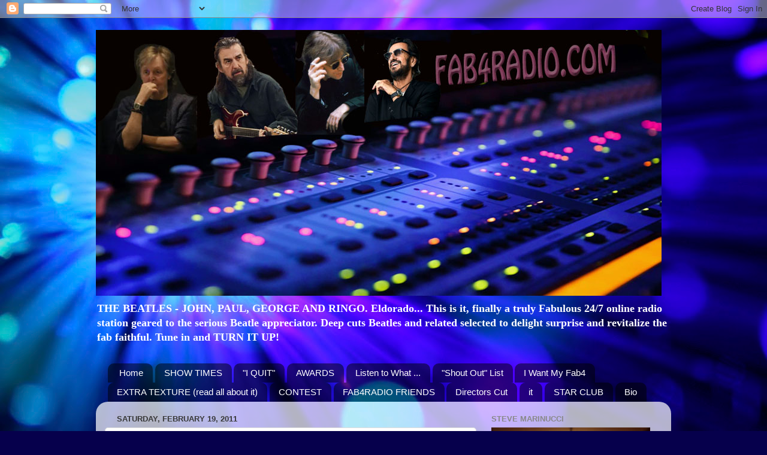

--- FILE ---
content_type: text/html; charset=UTF-8
request_url: http://fab4radio.blogspot.com/2011/02/bob-dylan-boxof-vision.html
body_size: 13506
content:
<!DOCTYPE html>
<html class='v2' dir='ltr' lang='en'>
<head>
<link href='https://www.blogger.com/static/v1/widgets/335934321-css_bundle_v2.css' rel='stylesheet' type='text/css'/>
<meta content='width=1100' name='viewport'/>
<meta content='text/html; charset=UTF-8' http-equiv='Content-Type'/>
<meta content='blogger' name='generator'/>
<link href='http://fab4radio.blogspot.com/favicon.ico' rel='icon' type='image/x-icon'/>
<link href='http://fab4radio.blogspot.com/2011/02/bob-dylan-boxof-vision.html' rel='canonical'/>
<link rel="alternate" type="application/atom+xml" title="FAB4RADIO.COM - Atom" href="http://fab4radio.blogspot.com/feeds/posts/default" />
<link rel="alternate" type="application/rss+xml" title="FAB4RADIO.COM - RSS" href="http://fab4radio.blogspot.com/feeds/posts/default?alt=rss" />
<link rel="service.post" type="application/atom+xml" title="FAB4RADIO.COM - Atom" href="https://www.blogger.com/feeds/14097142/posts/default" />

<link rel="alternate" type="application/atom+xml" title="FAB4RADIO.COM - Atom" href="http://fab4radio.blogspot.com/feeds/1640572559566562172/comments/default" />
<!--Can't find substitution for tag [blog.ieCssRetrofitLinks]-->
<link href='http://3.gvt0.com/vi/6EeMGkWAdds/0.jpg' rel='image_src'/>
<meta content='http://fab4radio.blogspot.com/2011/02/bob-dylan-boxof-vision.html' property='og:url'/>
<meta content='Bob Dylan Box of Vision' property='og:title'/>
<meta content='THE BEATLES - JOHN, PAUL, GEORGE AND RINGO. 

Eldorado... This is it, finally a truly Fabulous 24/7 online radio station geared to the serious Beatle appreciator. Deep cuts Beatles and related selected to delight surprise and revitalize the fab faithful. Tune in and TURN IT UP!' property='og:description'/>
<meta content='https://lh3.googleusercontent.com/blogger_img_proxy/AEn0k_tIiUYaflVk1HSNxmGzwKu6u2qmS0-apwsDz9jc5VKUuv-jjcXSvphAmLHbHEBS3KR9Bc9r_qTIgnVT3m5Qq2gua5f_h8Om-3jg=w1200-h630-n-k-no-nu' property='og:image'/>
<title>FAB4RADIO.COM: Bob Dylan Box of Vision</title>
<style id='page-skin-1' type='text/css'><!--
/*-----------------------------------------------
Blogger Template Style
Name:     Picture Window
Designer: Blogger
URL:      www.blogger.com
----------------------------------------------- */
/* Content
----------------------------------------------- */
body {
font: normal bold 15px Georgia, Utopia, 'Palatino Linotype', Palatino, serif;
color: #373737;
background: #06004c url(https://themes.googleusercontent.com/image?id=1RUMOzjWeRA832TdLQnkO89yQ4381KWiRGRGdfqXIo-81BN4kWkPZpymfS4uw8h5g03IE) no-repeat fixed top center /* Credit: merrymoonmary (http://www.istockphoto.com/portfolio/merrymoonmary?platform=blogger) */;
}
html body .region-inner {
min-width: 0;
max-width: 100%;
width: auto;
}
.content-outer {
font-size: 90%;
}
a:link {
text-decoration:none;
color: #3c349b;
}
a:visited {
text-decoration:none;
color: #6f67cc;
}
a:hover {
text-decoration:underline;
color: #3435ff;
}
.content-outer {
background: transparent none repeat scroll top left;
-moz-border-radius: 0;
-webkit-border-radius: 0;
-goog-ms-border-radius: 0;
border-radius: 0;
-moz-box-shadow: 0 0 0 rgba(0, 0, 0, .15);
-webkit-box-shadow: 0 0 0 rgba(0, 0, 0, .15);
-goog-ms-box-shadow: 0 0 0 rgba(0, 0, 0, .15);
box-shadow: 0 0 0 rgba(0, 0, 0, .15);
margin: 20px auto;
}
.content-inner {
padding: 0;
}
/* Header
----------------------------------------------- */
.header-outer {
background: rgba(32,32,32,0) none repeat-x scroll top left;
_background-image: none;
color: #ffffff;
-moz-border-radius: 0;
-webkit-border-radius: 0;
-goog-ms-border-radius: 0;
border-radius: 0;
}
.Header img, .Header #header-inner {
-moz-border-radius: 0;
-webkit-border-radius: 0;
-goog-ms-border-radius: 0;
border-radius: 0;
}
.header-inner .Header .titlewrapper,
.header-inner .Header .descriptionwrapper {
padding-left: 0;
padding-right: 0;
}
.Header h1 {
font: normal normal 36px Arial, Tahoma, Helvetica, FreeSans, sans-serif;
text-shadow: 1px 1px 3px rgba(0, 0, 0, 0.3);
}
.Header h1 a {
color: #ffffff;
}
.Header .description {
font-size: 130%;
}
/* Tabs
----------------------------------------------- */
.tabs-inner {
margin: .5em 20px 0;
padding: 0;
}
.tabs-inner .section {
margin: 0;
}
.tabs-inner .widget ul {
padding: 0;
background: rgba(32,32,32,0) none repeat scroll bottom;
-moz-border-radius: 0;
-webkit-border-radius: 0;
-goog-ms-border-radius: 0;
border-radius: 0;
}
.tabs-inner .widget li {
border: none;
}
.tabs-inner .widget li a {
display: inline-block;
padding: .5em 1em;
margin-right: .25em;
color: #ffffff;
font: normal normal 15px Arial, Tahoma, Helvetica, FreeSans, sans-serif;
-moz-border-radius: 10px 10px 0 0;
-webkit-border-top-left-radius: 10px;
-webkit-border-top-right-radius: 10px;
-goog-ms-border-radius: 10px 10px 0 0;
border-radius: 10px 10px 0 0;
background: transparent url(https://resources.blogblog.com/blogblog/data/1kt/transparent/black50.png) repeat scroll top left;
border-right: 1px solid rgba(32,32,32,0);
}
.tabs-inner .widget li:first-child a {
padding-left: 1.25em;
-moz-border-radius-topleft: 10px;
-moz-border-radius-bottomleft: 0;
-webkit-border-top-left-radius: 10px;
-webkit-border-bottom-left-radius: 0;
-goog-ms-border-top-left-radius: 10px;
-goog-ms-border-bottom-left-radius: 0;
border-top-left-radius: 10px;
border-bottom-left-radius: 0;
}
.tabs-inner .widget li.selected a,
.tabs-inner .widget li a:hover {
position: relative;
z-index: 1;
background: rgba(32,32,32,0) url(https://resources.blogblog.com/blogblog/data/1kt/transparent/white80.png) repeat scroll bottom;
color: #336699;
-moz-box-shadow: 0 0 3px rgba(0, 0, 0, .15);
-webkit-box-shadow: 0 0 3px rgba(0, 0, 0, .15);
-goog-ms-box-shadow: 0 0 3px rgba(0, 0, 0, .15);
box-shadow: 0 0 3px rgba(0, 0, 0, .15);
}
/* Headings
----------------------------------------------- */
h2 {
font: bold normal 13px Arial, Tahoma, Helvetica, FreeSans, sans-serif;
text-transform: uppercase;
color: #898989;
margin: .5em 0;
}
/* Main
----------------------------------------------- */
.main-outer {
background: transparent url(https://resources.blogblog.com/blogblog/data/1kt/transparent/white80.png) repeat scroll top left;
-moz-border-radius: 20px 20px 0 0;
-webkit-border-top-left-radius: 20px;
-webkit-border-top-right-radius: 20px;
-webkit-border-bottom-left-radius: 0;
-webkit-border-bottom-right-radius: 0;
-goog-ms-border-radius: 20px 20px 0 0;
border-radius: 20px 20px 0 0;
-moz-box-shadow: 0 1px 3px rgba(0, 0, 0, .15);
-webkit-box-shadow: 0 1px 3px rgba(0, 0, 0, .15);
-goog-ms-box-shadow: 0 1px 3px rgba(0, 0, 0, .15);
box-shadow: 0 1px 3px rgba(0, 0, 0, .15);
}
.main-inner {
padding: 15px 20px 20px;
}
.main-inner .column-center-inner {
padding: 0 0;
}
.main-inner .column-left-inner {
padding-left: 0;
}
.main-inner .column-right-inner {
padding-right: 0;
}
/* Posts
----------------------------------------------- */
h3.post-title {
margin: 0;
font: normal normal 18px Arial, Tahoma, Helvetica, FreeSans, sans-serif;
}
.comments h4 {
margin: 1em 0 0;
font: normal normal 18px Arial, Tahoma, Helvetica, FreeSans, sans-serif;
}
.date-header span {
color: #373737;
}
.post-outer {
background-color: #ffffff;
border: solid 1px #dddddd;
-moz-border-radius: 5px;
-webkit-border-radius: 5px;
border-radius: 5px;
-goog-ms-border-radius: 5px;
padding: 15px 20px;
margin: 0 -20px 20px;
}
.post-body {
line-height: 1.4;
font-size: 110%;
position: relative;
}
.post-header {
margin: 0 0 1.5em;
color: #999999;
line-height: 1.6;
}
.post-footer {
margin: .5em 0 0;
color: #999999;
line-height: 1.6;
}
#blog-pager {
font-size: 140%
}
#comments .comment-author {
padding-top: 1.5em;
border-top: dashed 1px #ccc;
border-top: dashed 1px rgba(128, 128, 128, .5);
background-position: 0 1.5em;
}
#comments .comment-author:first-child {
padding-top: 0;
border-top: none;
}
.avatar-image-container {
margin: .2em 0 0;
}
/* Comments
----------------------------------------------- */
.comments .comments-content .icon.blog-author {
background-repeat: no-repeat;
background-image: url([data-uri]);
}
.comments .comments-content .loadmore a {
border-top: 1px solid #3435ff;
border-bottom: 1px solid #3435ff;
}
.comments .continue {
border-top: 2px solid #3435ff;
}
/* Widgets
----------------------------------------------- */
.widget ul, .widget #ArchiveList ul.flat {
padding: 0;
list-style: none;
}
.widget ul li, .widget #ArchiveList ul.flat li {
border-top: dashed 1px #ccc;
border-top: dashed 1px rgba(128, 128, 128, .5);
}
.widget ul li:first-child, .widget #ArchiveList ul.flat li:first-child {
border-top: none;
}
.widget .post-body ul {
list-style: disc;
}
.widget .post-body ul li {
border: none;
}
/* Footer
----------------------------------------------- */
.footer-outer {
color:#cccccc;
background: transparent url(https://resources.blogblog.com/blogblog/data/1kt/transparent/black50.png) repeat scroll top left;
-moz-border-radius: 0 0 20px 20px;
-webkit-border-top-left-radius: 0;
-webkit-border-top-right-radius: 0;
-webkit-border-bottom-left-radius: 20px;
-webkit-border-bottom-right-radius: 20px;
-goog-ms-border-radius: 0 0 20px 20px;
border-radius: 0 0 20px 20px;
-moz-box-shadow: 0 1px 3px rgba(0, 0, 0, .15);
-webkit-box-shadow: 0 1px 3px rgba(0, 0, 0, .15);
-goog-ms-box-shadow: 0 1px 3px rgba(0, 0, 0, .15);
box-shadow: 0 1px 3px rgba(0, 0, 0, .15);
}
.footer-inner {
padding: 10px 20px 20px;
}
.footer-outer a {
color: #999bee;
}
.footer-outer a:visited {
color: #8978ee;
}
.footer-outer a:hover {
color: #3435ff;
}
.footer-outer .widget h2 {
color: #aaaaaa;
}
/* Mobile
----------------------------------------------- */
html body.mobile {
height: auto;
}
html body.mobile {
min-height: 480px;
background-size: 100% auto;
}
.mobile .body-fauxcolumn-outer {
background: transparent none repeat scroll top left;
}
html .mobile .mobile-date-outer, html .mobile .blog-pager {
border-bottom: none;
background: transparent url(https://resources.blogblog.com/blogblog/data/1kt/transparent/white80.png) repeat scroll top left;
margin-bottom: 10px;
}
.mobile .date-outer {
background: transparent url(https://resources.blogblog.com/blogblog/data/1kt/transparent/white80.png) repeat scroll top left;
}
.mobile .header-outer, .mobile .main-outer,
.mobile .post-outer, .mobile .footer-outer {
-moz-border-radius: 0;
-webkit-border-radius: 0;
-goog-ms-border-radius: 0;
border-radius: 0;
}
.mobile .content-outer,
.mobile .main-outer,
.mobile .post-outer {
background: inherit;
border: none;
}
.mobile .content-outer {
font-size: 100%;
}
.mobile-link-button {
background-color: #3c349b;
}
.mobile-link-button a:link, .mobile-link-button a:visited {
color: #ffffff;
}
.mobile-index-contents {
color: #373737;
}
.mobile .tabs-inner .PageList .widget-content {
background: rgba(32,32,32,0) url(https://resources.blogblog.com/blogblog/data/1kt/transparent/white80.png) repeat scroll bottom;
color: #336699;
}
.mobile .tabs-inner .PageList .widget-content .pagelist-arrow {
border-left: 1px solid rgba(32,32,32,0);
}

--></style>
<style id='template-skin-1' type='text/css'><!--
body {
min-width: 960px;
}
.content-outer, .content-fauxcolumn-outer, .region-inner {
min-width: 960px;
max-width: 960px;
_width: 960px;
}
.main-inner .columns {
padding-left: 0;
padding-right: 310px;
}
.main-inner .fauxcolumn-center-outer {
left: 0;
right: 310px;
/* IE6 does not respect left and right together */
_width: expression(this.parentNode.offsetWidth -
parseInt("0") -
parseInt("310px") + 'px');
}
.main-inner .fauxcolumn-left-outer {
width: 0;
}
.main-inner .fauxcolumn-right-outer {
width: 310px;
}
.main-inner .column-left-outer {
width: 0;
right: 100%;
margin-left: -0;
}
.main-inner .column-right-outer {
width: 310px;
margin-right: -310px;
}
#layout {
min-width: 0;
}
#layout .content-outer {
min-width: 0;
width: 800px;
}
#layout .region-inner {
min-width: 0;
width: auto;
}
body#layout div.add_widget {
padding: 8px;
}
body#layout div.add_widget a {
margin-left: 32px;
}
--></style>
<style>
    body {background-image:url(https\:\/\/themes.googleusercontent.com\/image?id=1RUMOzjWeRA832TdLQnkO89yQ4381KWiRGRGdfqXIo-81BN4kWkPZpymfS4uw8h5g03IE);}
    
@media (max-width: 200px) { body {background-image:url(https\:\/\/themes.googleusercontent.com\/image?id=1RUMOzjWeRA832TdLQnkO89yQ4381KWiRGRGdfqXIo-81BN4kWkPZpymfS4uw8h5g03IE&options=w200);}}
@media (max-width: 400px) and (min-width: 201px) { body {background-image:url(https\:\/\/themes.googleusercontent.com\/image?id=1RUMOzjWeRA832TdLQnkO89yQ4381KWiRGRGdfqXIo-81BN4kWkPZpymfS4uw8h5g03IE&options=w400);}}
@media (max-width: 800px) and (min-width: 401px) { body {background-image:url(https\:\/\/themes.googleusercontent.com\/image?id=1RUMOzjWeRA832TdLQnkO89yQ4381KWiRGRGdfqXIo-81BN4kWkPZpymfS4uw8h5g03IE&options=w800);}}
@media (max-width: 1200px) and (min-width: 801px) { body {background-image:url(https\:\/\/themes.googleusercontent.com\/image?id=1RUMOzjWeRA832TdLQnkO89yQ4381KWiRGRGdfqXIo-81BN4kWkPZpymfS4uw8h5g03IE&options=w1200);}}
/* Last tag covers anything over one higher than the previous max-size cap. */
@media (min-width: 1201px) { body {background-image:url(https\:\/\/themes.googleusercontent.com\/image?id=1RUMOzjWeRA832TdLQnkO89yQ4381KWiRGRGdfqXIo-81BN4kWkPZpymfS4uw8h5g03IE&options=w1600);}}
  </style>
<link href='https://www.blogger.com/dyn-css/authorization.css?targetBlogID=14097142&amp;zx=1bd98f4f-76d3-41b8-a59b-9ffd9b915ce7' media='none' onload='if(media!=&#39;all&#39;)media=&#39;all&#39;' rel='stylesheet'/><noscript><link href='https://www.blogger.com/dyn-css/authorization.css?targetBlogID=14097142&amp;zx=1bd98f4f-76d3-41b8-a59b-9ffd9b915ce7' rel='stylesheet'/></noscript>
<meta name='google-adsense-platform-account' content='ca-host-pub-1556223355139109'/>
<meta name='google-adsense-platform-domain' content='blogspot.com'/>

<link rel="stylesheet" href="https://fonts.googleapis.com/css2?display=swap&family=Permanent+Marker"></head>
<body class='loading variant-open'>
<div class='navbar section' id='navbar' name='Navbar'><div class='widget Navbar' data-version='1' id='Navbar1'><script type="text/javascript">
    function setAttributeOnload(object, attribute, val) {
      if(window.addEventListener) {
        window.addEventListener('load',
          function(){ object[attribute] = val; }, false);
      } else {
        window.attachEvent('onload', function(){ object[attribute] = val; });
      }
    }
  </script>
<div id="navbar-iframe-container"></div>
<script type="text/javascript" src="https://apis.google.com/js/platform.js"></script>
<script type="text/javascript">
      gapi.load("gapi.iframes:gapi.iframes.style.bubble", function() {
        if (gapi.iframes && gapi.iframes.getContext) {
          gapi.iframes.getContext().openChild({
              url: 'https://www.blogger.com/navbar/14097142?po\x3d1640572559566562172\x26origin\x3dhttp://fab4radio.blogspot.com',
              where: document.getElementById("navbar-iframe-container"),
              id: "navbar-iframe"
          });
        }
      });
    </script><script type="text/javascript">
(function() {
var script = document.createElement('script');
script.type = 'text/javascript';
script.src = '//pagead2.googlesyndication.com/pagead/js/google_top_exp.js';
var head = document.getElementsByTagName('head')[0];
if (head) {
head.appendChild(script);
}})();
</script>
</div></div>
<div class='body-fauxcolumns'>
<div class='fauxcolumn-outer body-fauxcolumn-outer'>
<div class='cap-top'>
<div class='cap-left'></div>
<div class='cap-right'></div>
</div>
<div class='fauxborder-left'>
<div class='fauxborder-right'></div>
<div class='fauxcolumn-inner'>
</div>
</div>
<div class='cap-bottom'>
<div class='cap-left'></div>
<div class='cap-right'></div>
</div>
</div>
</div>
<div class='content'>
<div class='content-fauxcolumns'>
<div class='fauxcolumn-outer content-fauxcolumn-outer'>
<div class='cap-top'>
<div class='cap-left'></div>
<div class='cap-right'></div>
</div>
<div class='fauxborder-left'>
<div class='fauxborder-right'></div>
<div class='fauxcolumn-inner'>
</div>
</div>
<div class='cap-bottom'>
<div class='cap-left'></div>
<div class='cap-right'></div>
</div>
</div>
</div>
<div class='content-outer'>
<div class='content-cap-top cap-top'>
<div class='cap-left'></div>
<div class='cap-right'></div>
</div>
<div class='fauxborder-left content-fauxborder-left'>
<div class='fauxborder-right content-fauxborder-right'></div>
<div class='content-inner'>
<header>
<div class='header-outer'>
<div class='header-cap-top cap-top'>
<div class='cap-left'></div>
<div class='cap-right'></div>
</div>
<div class='fauxborder-left header-fauxborder-left'>
<div class='fauxborder-right header-fauxborder-right'></div>
<div class='region-inner header-inner'>
<div class='header section' id='header' name='Header'><div class='widget Header' data-version='1' id='Header1'>
<div id='header-inner'>
<a href='http://fab4radio.blogspot.com/' style='display: block'>
<img alt='FAB4RADIO.COM' height='444px; ' id='Header1_headerimg' src='https://blogger.googleusercontent.com/img/a/AVvXsEjegHLpYf8fZzICPvnigSt_AN6RjXU9cdKUjbsocjC9VAZTtJoXCpkqKHZHclOIziCFkWMYt2b7_BuhAMcWpSLwB_1GS-NBtnY08IycJUn0BzwOHZLmC2CzeTUjL_EeCpWXGsbt3HjIgfQy5e0rMq7w66iYOTDimCqHLdRCvpGL1MIm2S9AqoDu=s944' style='display: block' width='944px; '/>
</a>
<div class='descriptionwrapper'>
<p class='description'><span>THE BEATLES - JOHN, PAUL, GEORGE AND RINGO. 

Eldorado... This is it, finally a truly Fabulous 24/7 online radio station geared to the serious Beatle appreciator. Deep cuts Beatles and related selected to delight surprise and revitalize the fab faithful. Tune in and TURN IT UP!</span></p>
</div>
</div>
</div></div>
</div>
</div>
<div class='header-cap-bottom cap-bottom'>
<div class='cap-left'></div>
<div class='cap-right'></div>
</div>
</div>
</header>
<div class='tabs-outer'>
<div class='tabs-cap-top cap-top'>
<div class='cap-left'></div>
<div class='cap-right'></div>
</div>
<div class='fauxborder-left tabs-fauxborder-left'>
<div class='fauxborder-right tabs-fauxborder-right'></div>
<div class='region-inner tabs-inner'>
<div class='tabs section' id='crosscol' name='Cross-Column'><div class='widget PageList' data-version='1' id='PageList2'>
<h2>Pages</h2>
<div class='widget-content'>
<ul>
<li>
<a href='http://fab4radio.blogspot.com/'>Home</a>
</li>
<li>
<a href='http://fab4radio.blogspot.com/p/show-times.html'>SHOW TIMES</a>
</li>
<li>
<a href='http://fab4radio.blogspot.com/p/q-why-did-you-decide-to-make-solo-album.html'>"I QUIT"</a>
</li>
<li>
<a href='http://fab4radio.blogspot.com/p/awards.html'>AWARDS</a>
</li>
<li>
<a href='http://fab4radio.blogspot.com/p/listen-to-what.html'>Listen to What ...</a>
</li>
<li>
<a href='http://fab4radio.blogspot.com/p/shout.html'>"Shout Out" List</a>
</li>
<li>
<a href='http://fab4radio.blogspot.com/p/i-want-my-fab4.html'>I Want My Fab4</a>
</li>
<li>
<a href='http://fab4radio.blogspot.com/p/extra-texture-read-all-about-it.html'>EXTRA TEXTURE (read all about it)</a>
</li>
<li>
<a href='http://fab4radio.blogspot.com/p/contest_1.html'>CONTEST</a>
</li>
<li>
<a href='http://fab4radio.blogspot.com/p/fab4radio-friends.html'>FAB4RADIO FRIENDS</a>
</li>
<li>
<a href='http://fab4radio.blogspot.com/p/blog-page.html'>Directors Cut</a>
</li>
<li>
<a href='http://fab4radio.blogspot.com/p/it.html'>it</a>
</li>
<li>
<a href='http://fab4radio.blogspot.com/p/star-club.html'>STAR CLUB</a>
</li>
<li>
<a href='http://fab4radio.blogspot.com/p/fab4radiocom-bio.html'>Bio</a>
</li>
</ul>
<div class='clear'></div>
</div>
</div></div>
<div class='tabs no-items section' id='crosscol-overflow' name='Cross-Column 2'></div>
</div>
</div>
<div class='tabs-cap-bottom cap-bottom'>
<div class='cap-left'></div>
<div class='cap-right'></div>
</div>
</div>
<div class='main-outer'>
<div class='main-cap-top cap-top'>
<div class='cap-left'></div>
<div class='cap-right'></div>
</div>
<div class='fauxborder-left main-fauxborder-left'>
<div class='fauxborder-right main-fauxborder-right'></div>
<div class='region-inner main-inner'>
<div class='columns fauxcolumns'>
<div class='fauxcolumn-outer fauxcolumn-center-outer'>
<div class='cap-top'>
<div class='cap-left'></div>
<div class='cap-right'></div>
</div>
<div class='fauxborder-left'>
<div class='fauxborder-right'></div>
<div class='fauxcolumn-inner'>
</div>
</div>
<div class='cap-bottom'>
<div class='cap-left'></div>
<div class='cap-right'></div>
</div>
</div>
<div class='fauxcolumn-outer fauxcolumn-left-outer'>
<div class='cap-top'>
<div class='cap-left'></div>
<div class='cap-right'></div>
</div>
<div class='fauxborder-left'>
<div class='fauxborder-right'></div>
<div class='fauxcolumn-inner'>
</div>
</div>
<div class='cap-bottom'>
<div class='cap-left'></div>
<div class='cap-right'></div>
</div>
</div>
<div class='fauxcolumn-outer fauxcolumn-right-outer'>
<div class='cap-top'>
<div class='cap-left'></div>
<div class='cap-right'></div>
</div>
<div class='fauxborder-left'>
<div class='fauxborder-right'></div>
<div class='fauxcolumn-inner'>
</div>
</div>
<div class='cap-bottom'>
<div class='cap-left'></div>
<div class='cap-right'></div>
</div>
</div>
<!-- corrects IE6 width calculation -->
<div class='columns-inner'>
<div class='column-center-outer'>
<div class='column-center-inner'>
<div class='main section' id='main' name='Main'><div class='widget Blog' data-version='1' id='Blog1'>
<div class='blog-posts hfeed'>

          <div class="date-outer">
        
<h2 class='date-header'><span>Saturday, February 19, 2011</span></h2>

          <div class="date-posts">
        
<div class='post-outer'>
<div class='post hentry uncustomized-post-template' itemprop='blogPost' itemscope='itemscope' itemtype='http://schema.org/BlogPosting'>
<meta content='http://3.gvt0.com/vi/6EeMGkWAdds/0.jpg' itemprop='image_url'/>
<meta content='14097142' itemprop='blogId'/>
<meta content='1640572559566562172' itemprop='postId'/>
<a name='1640572559566562172'></a>
<h3 class='post-title entry-title' itemprop='name'>
<a href='http://boxofvision.wordpress.com/'>Bob Dylan Box of Vision</a>
</h3>
<div class='post-header'>
<div class='post-header-line-1'></div>
</div>
<div class='post-body entry-content' id='post-body-1640572559566562172' itemprop='description articleBody'>
<div style="text-align: center;"><iframe allowfullscreen="allowfullscreen" frameborder="0" height="266" mozallowfullscreen="mozallowfullscreen" src="https://www.youtube.com/embed/6EeMGkWAdds?feature=player_embedded" webkitallowfullscreen="webkitallowfullscreen" width="320"></iframe></div>
<div style='clear: both;'></div>
</div>
<div class='post-footer'>
<div class='post-footer-line post-footer-line-1'>
<span class='post-author vcard'>
</span>
<span class='post-timestamp'>
at
<meta content='http://fab4radio.blogspot.com/2011/02/bob-dylan-boxof-vision.html' itemprop='url'/>
<a class='timestamp-link' href='http://fab4radio.blogspot.com/2011/02/bob-dylan-boxof-vision.html' rel='bookmark' title='permanent link'><abbr class='published' itemprop='datePublished' title='2011-02-19T20:43:00-06:00'>February 19, 2011</abbr></a>
</span>
<span class='post-comment-link'>
</span>
<span class='post-icons'>
<span class='item-action'>
<a href='https://www.blogger.com/email-post/14097142/1640572559566562172' title='Email Post'>
<img alt='' class='icon-action' height='13' src='https://resources.blogblog.com/img/icon18_email.gif' width='18'/>
</a>
</span>
<span class='item-control blog-admin pid-779228425'>
<a href='https://www.blogger.com/post-edit.g?blogID=14097142&postID=1640572559566562172&from=pencil' title='Edit Post'>
<img alt='' class='icon-action' height='18' src='https://resources.blogblog.com/img/icon18_edit_allbkg.gif' width='18'/>
</a>
</span>
</span>
<div class='post-share-buttons goog-inline-block'>
<a class='goog-inline-block share-button sb-email' href='https://www.blogger.com/share-post.g?blogID=14097142&postID=1640572559566562172&target=email' target='_blank' title='Email This'><span class='share-button-link-text'>Email This</span></a><a class='goog-inline-block share-button sb-blog' href='https://www.blogger.com/share-post.g?blogID=14097142&postID=1640572559566562172&target=blog' onclick='window.open(this.href, "_blank", "height=270,width=475"); return false;' target='_blank' title='BlogThis!'><span class='share-button-link-text'>BlogThis!</span></a><a class='goog-inline-block share-button sb-twitter' href='https://www.blogger.com/share-post.g?blogID=14097142&postID=1640572559566562172&target=twitter' target='_blank' title='Share to X'><span class='share-button-link-text'>Share to X</span></a><a class='goog-inline-block share-button sb-facebook' href='https://www.blogger.com/share-post.g?blogID=14097142&postID=1640572559566562172&target=facebook' onclick='window.open(this.href, "_blank", "height=430,width=640"); return false;' target='_blank' title='Share to Facebook'><span class='share-button-link-text'>Share to Facebook</span></a><a class='goog-inline-block share-button sb-pinterest' href='https://www.blogger.com/share-post.g?blogID=14097142&postID=1640572559566562172&target=pinterest' target='_blank' title='Share to Pinterest'><span class='share-button-link-text'>Share to Pinterest</span></a>
</div>
</div>
<div class='post-footer-line post-footer-line-2'>
<span class='post-labels'>
</span>
</div>
<div class='post-footer-line post-footer-line-3'>
<span class='post-location'>
</span>
</div>
</div>
</div>
<div class='comments' id='comments'>
<a name='comments'></a>
</div>
</div>

        </div></div>
      
</div>
<div class='blog-pager' id='blog-pager'>
<span id='blog-pager-newer-link'>
<a class='blog-pager-newer-link' href='http://fab4radio.blogspot.com/2011/02/ohnothimagen.html' id='Blog1_blog-pager-newer-link' title='Newer Post'>Newer Post</a>
</span>
<span id='blog-pager-older-link'>
<a class='blog-pager-older-link' href='http://fab4radio.blogspot.com/2011/02/date-with-beatle.html' id='Blog1_blog-pager-older-link' title='Older Post'>Older Post</a>
</span>
<a class='home-link' href='http://fab4radio.blogspot.com/'>Home</a>
</div>
<div class='clear'></div>
<div class='post-feeds'>
</div>
</div><div class='widget FeaturedPost' data-version='1' id='FeaturedPost1'>
<div class='post-summary'>
<h3><a href='http://fab4radio.blogspot.com/2025/12/the-john-lennon-tapes.html'>THE JOHN LENNON TAPES</a></h3>
<p>
&#160;11:00 CST&#160; FRIDAY, SATURDAY, SUNDAY
</p>
<img class='image' src='https://blogger.googleusercontent.com/img/b/R29vZ2xl/AVvXsEj8NK8hHJXYW0r2vMJgZmyVsQ-aDgIZQ16Cil5hdkiVIfQEXeMBnbtvrFHX76XRDCpLLv65b8JAHIPQZXMihioNv6ByfZs4JZrMvfeZt2D90y4rHcQvz52LYv8PGjqWgTZJjxiN0EX0JKkjETnuCYKq2AZdkGdNBR6NZZT97OciVfriDutEeYLb/w400-h189/Untitled-4.jpg'/>
</div>
<style type='text/css'>
    .image {
      width: 100%;
    }
  </style>
<div class='clear'></div>
</div>
<div class='widget PopularPosts' data-version='1' id='PopularPosts1'>
<div class='widget-content popular-posts'>
<ul>
<li>
<div class='item-content'>
<div class='item-thumbnail'>
<a href='http://fab4radio.blogspot.com/2025/03/blog-post.html' target='_blank'>
<img alt='' border='0' src='https://blogger.googleusercontent.com/img/b/R29vZ2xl/AVvXsEhf1kmciYBCT6LBH2ug3s3pByUYYByNfxe2BXsGX-lN63hNVJmqfpLalfguIYv9LiLOKVEV11bXp1iHKW5ZyMoUNmn9ZYEZvetI2ywQ2iHX6tLNiiCaivvwFmot1TQl7S3Xq_j7vyh9eXy_klNrjDD9E4ITWt_tTlpvFinRWGGa5h9jX1F3fH6n/w72-h72-p-k-no-nu/Screenshot%202025-03-08%20201550.png'/>
</a>
</div>
<div class='item-title'><a href='http://fab4radio.blogspot.com/2025/03/blog-post.html'>(no title)</a></div>
<div class='item-snippet'>&#160;</div>
</div>
<div style='clear: both;'></div>
</li>
<li>
<div class='item-content'>
<div class='item-thumbnail'>
<a href='http://fab4radio.blogspot.com/2024/06/blog-post.html' target='_blank'>
<img alt='' border='0' src='https://blogger.googleusercontent.com/img/b/R29vZ2xl/AVvXsEhHTDW6G3Ak-zC32rsT-XmRYH6UX5NXTXc05C3SwIjACOzOAycyS25bZtokdQxk6Sri_8jMBx1SoBB9XPm9RUXMW7lYjboNTzzgVZT4NHFYbBLdL9rD4Jy8-le8cKGWvlMwbluDMyeMW1NSPLAK80DHu1yB2GVuAshCKpiI0TKlkJ6qLRz0G1IB/w72-h72-p-k-no-nu/,L.jpg'/>
</a>
</div>
<div class='item-title'><a href='http://fab4radio.blogspot.com/2024/06/blog-post.html'>(no title)</a></div>
<div class='item-snippet'>&#160;</div>
</div>
<div style='clear: both;'></div>
</li>
</ul>
<div class='clear'></div>
</div>
</div></div>
</div>
</div>
<div class='column-left-outer'>
<div class='column-left-inner'>
<aside>
</aside>
</div>
</div>
<div class='column-right-outer'>
<div class='column-right-inner'>
<aside>
<div class='sidebar section' id='sidebar-right-1'><div class='widget Image' data-version='1' id='Image3'>
<h2>STEVE MARINUCCI</h2>
<div class='widget-content'>
<a href='https://marinucci.podbean.com/'>
<img alt='STEVE MARINUCCI' height='265' id='Image3_img' src='https://blogger.googleusercontent.com/img/a/AVvXsEgsapONeuqnNgLg9oHnrY9pnV-JbaB_lsSZcJzT3ICrBlZHHNcKKZ1ufUuscvN708Hlnru1nBEMfeMp94JhbdTAEmMWAHFJMgOWgansHf3Czd25pemxV77QyRdsWbqwxZP5ZjnBR8gayhl1IP0t124kQKj8UGBZ1yQnSUhkxC3H2AY0mef24iZI=s265' width='265'/>
</a>
<br/>
<span class='caption'>The Beatles "NEWS"</span>
</div>
<div class='clear'></div>
</div><div class='widget HTML' data-version='1' id='HTML1'>
<h2 class='title'>FAB4RADIO</h2>
<div class='widget-content'>
<iframe width="275" height="425" frameborder="0" src="https://live365.com/embeds/v1/played/a12534?s=md&m=dark"></iframe>
</div>
<div class='clear'></div>
</div><div class='widget Image' data-version='1' id='Image2'>
<h2>THE BEATLES NEWS</h2>
<div class='widget-content'>
<a href='https://webgrafikk.com/blog/'>
<img alt='THE BEATLES NEWS' height='132' id='Image2_img' src='https://blogger.googleusercontent.com/img/a/AVvXsEjXdh_q6BLbQBOEcWXBSGO73xAf-DC-JiJp4PA5zf5OdQZHWPGRLgVSe1Ako6ar0ur2_GpO87-6FETIQy6jvmQzr_AQcBOmNq2yw034dQbuHhPcuu6jzf3U7Nu7Tawj7zj5HpXq2KsDBgiZfpQoaXtifJvs3dvlCaNE5OO7CyCw_vyxOx5oeJOk=s265' width='265'/>
</a>
<br/>
<span class='caption'>WOGBLOG</span>
</div>
<div class='clear'></div>
</div><div class='widget BlogSearch' data-version='1' id='BlogSearch1'>
<h2 class='title'>Search This Blog</h2>
<div class='widget-content'>
<div id='BlogSearch1_form'>
<form action='http://fab4radio.blogspot.com/search' class='gsc-search-box' target='_top'>
<table cellpadding='0' cellspacing='0' class='gsc-search-box'>
<tbody>
<tr>
<td class='gsc-input'>
<input autocomplete='off' class='gsc-input' name='q' size='10' title='search' type='text' value=''/>
</td>
<td class='gsc-search-button'>
<input class='gsc-search-button' title='search' type='submit' value='Search'/>
</td>
</tr>
</tbody>
</table>
</form>
</div>
</div>
<div class='clear'></div>
</div>
<div class='widget BlogList' data-version='1' id='BlogList1'>
<h2 class='title'>THE DAILY BEATLES NEWS</h2>
<div class='widget-content'>
<div class='blog-list-container' id='BlogList1_container'>
<ul id='BlogList1_blogs'>
</ul>
<div class='clear'></div>
</div>
</div>
</div><div class='widget BlogArchive' data-version='1' id='BlogArchive1'>
<h2>Blog Archive</h2>
<div class='widget-content'>
<div id='ArchiveList'>
<div id='BlogArchive1_ArchiveList'>
<select id='BlogArchive1_ArchiveMenu'>
<option value=''>Blog Archive</option>
<option value='http://fab4radio.blogspot.com/2025/12/'>December 2025 (2)</option>
<option value='http://fab4radio.blogspot.com/2025/08/'>August 2025 (1)</option>
<option value='http://fab4radio.blogspot.com/2025/07/'>July 2025 (1)</option>
<option value='http://fab4radio.blogspot.com/2025/05/'>May 2025 (3)</option>
<option value='http://fab4radio.blogspot.com/2025/03/'>March 2025 (1)</option>
<option value='http://fab4radio.blogspot.com/2025/02/'>February 2025 (3)</option>
<option value='http://fab4radio.blogspot.com/2025/01/'>January 2025 (4)</option>
<option value='http://fab4radio.blogspot.com/2024/11/'>November 2024 (7)</option>
<option value='http://fab4radio.blogspot.com/2024/09/'>September 2024 (2)</option>
<option value='http://fab4radio.blogspot.com/2024/06/'>June 2024 (1)</option>
<option value='http://fab4radio.blogspot.com/2024/05/'>May 2024 (1)</option>
<option value='http://fab4radio.blogspot.com/2024/03/'>March 2024 (1)</option>
<option value='http://fab4radio.blogspot.com/2024/02/'>February 2024 (1)</option>
<option value='http://fab4radio.blogspot.com/2024/01/'>January 2024 (4)</option>
<option value='http://fab4radio.blogspot.com/2023/12/'>December 2023 (3)</option>
<option value='http://fab4radio.blogspot.com/2023/11/'>November 2023 (2)</option>
<option value='http://fab4radio.blogspot.com/2023/09/'>September 2023 (1)</option>
<option value='http://fab4radio.blogspot.com/2023/05/'>May 2023 (2)</option>
<option value='http://fab4radio.blogspot.com/2023/03/'>March 2023 (3)</option>
<option value='http://fab4radio.blogspot.com/2023/01/'>January 2023 (2)</option>
<option value='http://fab4radio.blogspot.com/2022/12/'>December 2022 (2)</option>
<option value='http://fab4radio.blogspot.com/2022/11/'>November 2022 (2)</option>
<option value='http://fab4radio.blogspot.com/2022/10/'>October 2022 (1)</option>
<option value='http://fab4radio.blogspot.com/2022/09/'>September 2022 (2)</option>
<option value='http://fab4radio.blogspot.com/2022/08/'>August 2022 (1)</option>
<option value='http://fab4radio.blogspot.com/2022/07/'>July 2022 (1)</option>
<option value='http://fab4radio.blogspot.com/2022/05/'>May 2022 (3)</option>
<option value='http://fab4radio.blogspot.com/2022/04/'>April 2022 (3)</option>
<option value='http://fab4radio.blogspot.com/2022/02/'>February 2022 (4)</option>
<option value='http://fab4radio.blogspot.com/2022/01/'>January 2022 (3)</option>
<option value='http://fab4radio.blogspot.com/2021/12/'>December 2021 (3)</option>
<option value='http://fab4radio.blogspot.com/2021/11/'>November 2021 (3)</option>
<option value='http://fab4radio.blogspot.com/2021/10/'>October 2021 (1)</option>
<option value='http://fab4radio.blogspot.com/2021/09/'>September 2021 (3)</option>
<option value='http://fab4radio.blogspot.com/2021/08/'>August 2021 (4)</option>
<option value='http://fab4radio.blogspot.com/2021/07/'>July 2021 (2)</option>
<option value='http://fab4radio.blogspot.com/2021/06/'>June 2021 (1)</option>
<option value='http://fab4radio.blogspot.com/2021/05/'>May 2021 (1)</option>
<option value='http://fab4radio.blogspot.com/2021/04/'>April 2021 (1)</option>
<option value='http://fab4radio.blogspot.com/2021/03/'>March 2021 (6)</option>
<option value='http://fab4radio.blogspot.com/2021/02/'>February 2021 (1)</option>
<option value='http://fab4radio.blogspot.com/2021/01/'>January 2021 (3)</option>
<option value='http://fab4radio.blogspot.com/2020/12/'>December 2020 (5)</option>
<option value='http://fab4radio.blogspot.com/2020/11/'>November 2020 (2)</option>
<option value='http://fab4radio.blogspot.com/2020/08/'>August 2020 (5)</option>
<option value='http://fab4radio.blogspot.com/2020/07/'>July 2020 (2)</option>
<option value='http://fab4radio.blogspot.com/2020/06/'>June 2020 (3)</option>
<option value='http://fab4radio.blogspot.com/2020/05/'>May 2020 (2)</option>
<option value='http://fab4radio.blogspot.com/2020/04/'>April 2020 (1)</option>
<option value='http://fab4radio.blogspot.com/2020/03/'>March 2020 (1)</option>
<option value='http://fab4radio.blogspot.com/2020/01/'>January 2020 (3)</option>
<option value='http://fab4radio.blogspot.com/2019/12/'>December 2019 (1)</option>
<option value='http://fab4radio.blogspot.com/2019/11/'>November 2019 (5)</option>
<option value='http://fab4radio.blogspot.com/2019/10/'>October 2019 (1)</option>
<option value='http://fab4radio.blogspot.com/2019/09/'>September 2019 (1)</option>
<option value='http://fab4radio.blogspot.com/2019/08/'>August 2019 (6)</option>
<option value='http://fab4radio.blogspot.com/2019/07/'>July 2019 (3)</option>
<option value='http://fab4radio.blogspot.com/2019/06/'>June 2019 (4)</option>
<option value='http://fab4radio.blogspot.com/2019/05/'>May 2019 (6)</option>
<option value='http://fab4radio.blogspot.com/2019/04/'>April 2019 (7)</option>
<option value='http://fab4radio.blogspot.com/2019/03/'>March 2019 (2)</option>
<option value='http://fab4radio.blogspot.com/2019/02/'>February 2019 (5)</option>
<option value='http://fab4radio.blogspot.com/2019/01/'>January 2019 (5)</option>
<option value='http://fab4radio.blogspot.com/2018/12/'>December 2018 (6)</option>
<option value='http://fab4radio.blogspot.com/2018/11/'>November 2018 (5)</option>
<option value='http://fab4radio.blogspot.com/2018/10/'>October 2018 (6)</option>
<option value='http://fab4radio.blogspot.com/2018/09/'>September 2018 (13)</option>
<option value='http://fab4radio.blogspot.com/2018/08/'>August 2018 (9)</option>
<option value='http://fab4radio.blogspot.com/2018/07/'>July 2018 (8)</option>
<option value='http://fab4radio.blogspot.com/2018/06/'>June 2018 (7)</option>
<option value='http://fab4radio.blogspot.com/2018/05/'>May 2018 (1)</option>
<option value='http://fab4radio.blogspot.com/2018/04/'>April 2018 (1)</option>
<option value='http://fab4radio.blogspot.com/2018/03/'>March 2018 (6)</option>
<option value='http://fab4radio.blogspot.com/2018/02/'>February 2018 (5)</option>
<option value='http://fab4radio.blogspot.com/2018/01/'>January 2018 (3)</option>
<option value='http://fab4radio.blogspot.com/2017/12/'>December 2017 (3)</option>
<option value='http://fab4radio.blogspot.com/2017/11/'>November 2017 (3)</option>
<option value='http://fab4radio.blogspot.com/2017/10/'>October 2017 (2)</option>
<option value='http://fab4radio.blogspot.com/2017/09/'>September 2017 (2)</option>
<option value='http://fab4radio.blogspot.com/2017/08/'>August 2017 (6)</option>
<option value='http://fab4radio.blogspot.com/2017/07/'>July 2017 (3)</option>
<option value='http://fab4radio.blogspot.com/2017/06/'>June 2017 (2)</option>
<option value='http://fab4radio.blogspot.com/2017/05/'>May 2017 (4)</option>
<option value='http://fab4radio.blogspot.com/2017/04/'>April 2017 (8)</option>
<option value='http://fab4radio.blogspot.com/2017/03/'>March 2017 (4)</option>
<option value='http://fab4radio.blogspot.com/2017/02/'>February 2017 (2)</option>
<option value='http://fab4radio.blogspot.com/2017/01/'>January 2017 (5)</option>
<option value='http://fab4radio.blogspot.com/2016/12/'>December 2016 (11)</option>
<option value='http://fab4radio.blogspot.com/2016/11/'>November 2016 (1)</option>
<option value='http://fab4radio.blogspot.com/2016/10/'>October 2016 (3)</option>
<option value='http://fab4radio.blogspot.com/2016/09/'>September 2016 (3)</option>
<option value='http://fab4radio.blogspot.com/2016/08/'>August 2016 (4)</option>
<option value='http://fab4radio.blogspot.com/2016/07/'>July 2016 (5)</option>
<option value='http://fab4radio.blogspot.com/2016/06/'>June 2016 (7)</option>
<option value='http://fab4radio.blogspot.com/2016/05/'>May 2016 (7)</option>
<option value='http://fab4radio.blogspot.com/2016/04/'>April 2016 (5)</option>
<option value='http://fab4radio.blogspot.com/2016/03/'>March 2016 (3)</option>
<option value='http://fab4radio.blogspot.com/2016/02/'>February 2016 (6)</option>
<option value='http://fab4radio.blogspot.com/2016/01/'>January 2016 (5)</option>
<option value='http://fab4radio.blogspot.com/2015/12/'>December 2015 (7)</option>
<option value='http://fab4radio.blogspot.com/2015/11/'>November 2015 (7)</option>
<option value='http://fab4radio.blogspot.com/2015/10/'>October 2015 (4)</option>
<option value='http://fab4radio.blogspot.com/2015/09/'>September 2015 (6)</option>
<option value='http://fab4radio.blogspot.com/2015/08/'>August 2015 (6)</option>
<option value='http://fab4radio.blogspot.com/2015/07/'>July 2015 (6)</option>
<option value='http://fab4radio.blogspot.com/2015/06/'>June 2015 (3)</option>
<option value='http://fab4radio.blogspot.com/2015/05/'>May 2015 (2)</option>
<option value='http://fab4radio.blogspot.com/2015/04/'>April 2015 (9)</option>
<option value='http://fab4radio.blogspot.com/2015/03/'>March 2015 (2)</option>
<option value='http://fab4radio.blogspot.com/2015/02/'>February 2015 (9)</option>
<option value='http://fab4radio.blogspot.com/2015/01/'>January 2015 (2)</option>
<option value='http://fab4radio.blogspot.com/2014/12/'>December 2014 (7)</option>
<option value='http://fab4radio.blogspot.com/2014/11/'>November 2014 (2)</option>
<option value='http://fab4radio.blogspot.com/2014/10/'>October 2014 (3)</option>
<option value='http://fab4radio.blogspot.com/2014/09/'>September 2014 (4)</option>
<option value='http://fab4radio.blogspot.com/2014/08/'>August 2014 (8)</option>
<option value='http://fab4radio.blogspot.com/2014/07/'>July 2014 (2)</option>
<option value='http://fab4radio.blogspot.com/2014/06/'>June 2014 (8)</option>
<option value='http://fab4radio.blogspot.com/2014/05/'>May 2014 (3)</option>
<option value='http://fab4radio.blogspot.com/2014/04/'>April 2014 (7)</option>
<option value='http://fab4radio.blogspot.com/2014/03/'>March 2014 (2)</option>
<option value='http://fab4radio.blogspot.com/2014/02/'>February 2014 (2)</option>
<option value='http://fab4radio.blogspot.com/2014/01/'>January 2014 (5)</option>
<option value='http://fab4radio.blogspot.com/2013/12/'>December 2013 (3)</option>
<option value='http://fab4radio.blogspot.com/2013/11/'>November 2013 (3)</option>
<option value='http://fab4radio.blogspot.com/2013/10/'>October 2013 (1)</option>
<option value='http://fab4radio.blogspot.com/2013/09/'>September 2013 (3)</option>
<option value='http://fab4radio.blogspot.com/2013/08/'>August 2013 (3)</option>
<option value='http://fab4radio.blogspot.com/2013/07/'>July 2013 (4)</option>
<option value='http://fab4radio.blogspot.com/2013/06/'>June 2013 (2)</option>
<option value='http://fab4radio.blogspot.com/2013/05/'>May 2013 (3)</option>
<option value='http://fab4radio.blogspot.com/2013/04/'>April 2013 (3)</option>
<option value='http://fab4radio.blogspot.com/2013/03/'>March 2013 (3)</option>
<option value='http://fab4radio.blogspot.com/2013/02/'>February 2013 (3)</option>
<option value='http://fab4radio.blogspot.com/2013/01/'>January 2013 (2)</option>
<option value='http://fab4radio.blogspot.com/2012/12/'>December 2012 (6)</option>
<option value='http://fab4radio.blogspot.com/2012/11/'>November 2012 (3)</option>
<option value='http://fab4radio.blogspot.com/2012/10/'>October 2012 (4)</option>
<option value='http://fab4radio.blogspot.com/2012/09/'>September 2012 (3)</option>
<option value='http://fab4radio.blogspot.com/2012/08/'>August 2012 (5)</option>
<option value='http://fab4radio.blogspot.com/2012/07/'>July 2012 (3)</option>
<option value='http://fab4radio.blogspot.com/2012/06/'>June 2012 (3)</option>
<option value='http://fab4radio.blogspot.com/2012/03/'>March 2012 (5)</option>
<option value='http://fab4radio.blogspot.com/2012/02/'>February 2012 (2)</option>
<option value='http://fab4radio.blogspot.com/2012/01/'>January 2012 (5)</option>
<option value='http://fab4radio.blogspot.com/2011/12/'>December 2011 (2)</option>
<option value='http://fab4radio.blogspot.com/2011/11/'>November 2011 (3)</option>
<option value='http://fab4radio.blogspot.com/2011/10/'>October 2011 (2)</option>
<option value='http://fab4radio.blogspot.com/2011/09/'>September 2011 (3)</option>
<option value='http://fab4radio.blogspot.com/2011/07/'>July 2011 (3)</option>
<option value='http://fab4radio.blogspot.com/2011/06/'>June 2011 (2)</option>
<option value='http://fab4radio.blogspot.com/2011/05/'>May 2011 (2)</option>
<option value='http://fab4radio.blogspot.com/2011/04/'>April 2011 (1)</option>
<option value='http://fab4radio.blogspot.com/2011/03/'>March 2011 (2)</option>
<option value='http://fab4radio.blogspot.com/2011/02/'>February 2011 (4)</option>
<option value='http://fab4radio.blogspot.com/2011/01/'>January 2011 (1)</option>
<option value='http://fab4radio.blogspot.com/2010/12/'>December 2010 (2)</option>
<option value='http://fab4radio.blogspot.com/2010/11/'>November 2010 (3)</option>
<option value='http://fab4radio.blogspot.com/2010/10/'>October 2010 (2)</option>
<option value='http://fab4radio.blogspot.com/2010/09/'>September 2010 (2)</option>
<option value='http://fab4radio.blogspot.com/2010/08/'>August 2010 (1)</option>
<option value='http://fab4radio.blogspot.com/2010/07/'>July 2010 (2)</option>
<option value='http://fab4radio.blogspot.com/2010/06/'>June 2010 (2)</option>
<option value='http://fab4radio.blogspot.com/2010/05/'>May 2010 (5)</option>
<option value='http://fab4radio.blogspot.com/2010/04/'>April 2010 (2)</option>
<option value='http://fab4radio.blogspot.com/2010/03/'>March 2010 (3)</option>
<option value='http://fab4radio.blogspot.com/2010/02/'>February 2010 (2)</option>
<option value='http://fab4radio.blogspot.com/2010/01/'>January 2010 (5)</option>
<option value='http://fab4radio.blogspot.com/2009/12/'>December 2009 (6)</option>
<option value='http://fab4radio.blogspot.com/2009/11/'>November 2009 (5)</option>
<option value='http://fab4radio.blogspot.com/2009/10/'>October 2009 (1)</option>
<option value='http://fab4radio.blogspot.com/2009/09/'>September 2009 (2)</option>
<option value='http://fab4radio.blogspot.com/2009/08/'>August 2009 (3)</option>
<option value='http://fab4radio.blogspot.com/2009/07/'>July 2009 (1)</option>
<option value='http://fab4radio.blogspot.com/2009/06/'>June 2009 (1)</option>
<option value='http://fab4radio.blogspot.com/2009/04/'>April 2009 (1)</option>
<option value='http://fab4radio.blogspot.com/2009/03/'>March 2009 (2)</option>
<option value='http://fab4radio.blogspot.com/2009/01/'>January 2009 (1)</option>
<option value='http://fab4radio.blogspot.com/2008/12/'>December 2008 (1)</option>
<option value='http://fab4radio.blogspot.com/2008/11/'>November 2008 (2)</option>
<option value='http://fab4radio.blogspot.com/2008/09/'>September 2008 (1)</option>
<option value='http://fab4radio.blogspot.com/2008/06/'>June 2008 (2)</option>
<option value='http://fab4radio.blogspot.com/2008/04/'>April 2008 (1)</option>
<option value='http://fab4radio.blogspot.com/2008/03/'>March 2008 (3)</option>
<option value='http://fab4radio.blogspot.com/2008/01/'>January 2008 (1)</option>
<option value='http://fab4radio.blogspot.com/2007/12/'>December 2007 (1)</option>
<option value='http://fab4radio.blogspot.com/2007/10/'>October 2007 (2)</option>
<option value='http://fab4radio.blogspot.com/2007/08/'>August 2007 (1)</option>
<option value='http://fab4radio.blogspot.com/2007/07/'>July 2007 (1)</option>
<option value='http://fab4radio.blogspot.com/2007/06/'>June 2007 (2)</option>
<option value='http://fab4radio.blogspot.com/2007/04/'>April 2007 (1)</option>
<option value='http://fab4radio.blogspot.com/2007/03/'>March 2007 (1)</option>
<option value='http://fab4radio.blogspot.com/2007/02/'>February 2007 (1)</option>
<option value='http://fab4radio.blogspot.com/2007/01/'>January 2007 (1)</option>
<option value='http://fab4radio.blogspot.com/2006/12/'>December 2006 (1)</option>
<option value='http://fab4radio.blogspot.com/2006/11/'>November 2006 (1)</option>
<option value='http://fab4radio.blogspot.com/2006/10/'>October 2006 (1)</option>
<option value='http://fab4radio.blogspot.com/2006/09/'>September 2006 (2)</option>
<option value='http://fab4radio.blogspot.com/2006/08/'>August 2006 (2)</option>
<option value='http://fab4radio.blogspot.com/2006/07/'>July 2006 (1)</option>
<option value='http://fab4radio.blogspot.com/2006/06/'>June 2006 (1)</option>
<option value='http://fab4radio.blogspot.com/2006/05/'>May 2006 (1)</option>
<option value='http://fab4radio.blogspot.com/2006/04/'>April 2006 (1)</option>
<option value='http://fab4radio.blogspot.com/2006/02/'>February 2006 (1)</option>
<option value='http://fab4radio.blogspot.com/2006/01/'>January 2006 (1)</option>
<option value='http://fab4radio.blogspot.com/2005/12/'>December 2005 (1)</option>
<option value='http://fab4radio.blogspot.com/2005/10/'>October 2005 (2)</option>
<option value='http://fab4radio.blogspot.com/2005/09/'>September 2005 (1)</option>
<option value='http://fab4radio.blogspot.com/2005/08/'>August 2005 (1)</option>
<option value='http://fab4radio.blogspot.com/2005/06/'>June 2005 (1)</option>
</select>
</div>
</div>
<div class='clear'></div>
</div>
</div>
<div class='widget ReportAbuse' data-version='1' id='ReportAbuse1'>
<h3 class='title'>
<a class='report_abuse' href='https://www.blogger.com/go/report-abuse' rel='noopener nofollow' target='_blank'>
Report Abuse
</a>
</h3>
</div></div>
<table border='0' cellpadding='0' cellspacing='0' class='section-columns columns-2'>
<tbody>
<tr>
<td class='first columns-cell'>
<div class='sidebar section' id='sidebar-right-2-1'><div class='widget LinkList' data-version='1' id='LinkList2'>
<h2>Beatles and Related</h2>
<div class='widget-content'>
<ul>
<li><a href='http://www.badfingersite.com/'>Badfinger</a></li>
<li><a href='http://themaccareport.com/news/report.htm'>The Macca Report</a></li>
<li><a href='https://diariodosbeatles.blogspot.com/'>Diario dos Beatles</a></li>
<li><a href='http://www.beatlesource.com/savage/1963/1963.html'>The Savage Young Beatles</a></li>
</ul>
<div class='clear'></div>
</div>
</div></div>
</td>
<td class='columns-cell'>
<div class='sidebar section' id='sidebar-right-2-2'><div class='widget Image' data-version='1' id='Image1'>
<h2>Maccazine</h2>
<div class='widget-content'>
<a href='http://www.maccazine.nl'>
<img alt='Maccazine' height='235' id='Image1_img' src='https://blogger.googleusercontent.com/img/b/R29vZ2xl/AVvXsEiqGgoKOHRMpxGchiq6c7g3MKoUfwfPnNuFDKl8YWfXdhrFWb9SPfVuT2bv5cBq22eNSyhi5tFqW33GbxTDEk90oBfi7u8iKI5SoH3PivU70Xpuqa1TZQoKX5_djMY64TBQcCAd/s235/Untitled-1.jpg' width='183'/>
</a>
<br/>
</div>
<div class='clear'></div>
</div></div>
</td>
</tr>
</tbody>
</table>
<div class='sidebar section' id='sidebar-right-3'><div class='widget LinkList' data-version='1' id='LinkList1'>
<h2>FAB4 LINKS</h2>
<div class='widget-content'>
<ul>
<li><a href='http://www.ringostarr.com'>Ringo Starr</a></li>
<li><a href='http://www.georgeharrison.com/'>George Harrison</a></li>
<li><a href='http://www.johnlennon.com/'>John Lennon</a></li>
<li><a href='https://www.paulmccartney.com/'>Paul McCartney</a></li>
<li><a href='https://www.thebeatles.com/'>The Beatles</a></li>
</ul>
<div class='clear'></div>
</div>
</div></div>
</aside>
</div>
</div>
</div>
<div style='clear: both'></div>
<!-- columns -->
</div>
<!-- main -->
</div>
</div>
<div class='main-cap-bottom cap-bottom'>
<div class='cap-left'></div>
<div class='cap-right'></div>
</div>
</div>
<footer>
<div class='footer-outer'>
<div class='footer-cap-top cap-top'>
<div class='cap-left'></div>
<div class='cap-right'></div>
</div>
<div class='fauxborder-left footer-fauxborder-left'>
<div class='fauxborder-right footer-fauxborder-right'></div>
<div class='region-inner footer-inner'>
<div class='foot no-items section' id='footer-1'></div>
<table border='0' cellpadding='0' cellspacing='0' class='section-columns columns-2'>
<tbody>
<tr>
<td class='first columns-cell'>
<div class='foot no-items section' id='footer-2-1'></div>
</td>
<td class='columns-cell'>
<div class='foot no-items section' id='footer-2-2'></div>
</td>
</tr>
</tbody>
</table>
<!-- outside of the include in order to lock Attribution widget -->
<div class='foot section' id='footer-3' name='Footer'><div class='widget Attribution' data-version='1' id='Attribution1'>
<div class='widget-content' style='text-align: center;'>
Picture Window theme. Theme images by <a href='http://www.istockphoto.com/portfolio/merrymoonmary?platform=blogger' target='_blank'>merrymoonmary</a>. Powered by <a href='https://www.blogger.com' target='_blank'>Blogger</a>.
</div>
<div class='clear'></div>
</div></div>
</div>
</div>
<div class='footer-cap-bottom cap-bottom'>
<div class='cap-left'></div>
<div class='cap-right'></div>
</div>
</div>
</footer>
<!-- content -->
</div>
</div>
<div class='content-cap-bottom cap-bottom'>
<div class='cap-left'></div>
<div class='cap-right'></div>
</div>
</div>
</div>
<script type='text/javascript'>
    window.setTimeout(function() {
        document.body.className = document.body.className.replace('loading', '');
      }, 10);
  </script>

<script type="text/javascript" src="https://www.blogger.com/static/v1/widgets/3845888474-widgets.js"></script>
<script type='text/javascript'>
window['__wavt'] = 'AOuZoY6jYTI6paHD2vCkyYXb9uNaHOTZtQ:1768744144204';_WidgetManager._Init('//www.blogger.com/rearrange?blogID\x3d14097142','//fab4radio.blogspot.com/2011/02/bob-dylan-boxof-vision.html','14097142');
_WidgetManager._SetDataContext([{'name': 'blog', 'data': {'blogId': '14097142', 'title': 'FAB4RADIO.COM', 'url': 'http://fab4radio.blogspot.com/2011/02/bob-dylan-boxof-vision.html', 'canonicalUrl': 'http://fab4radio.blogspot.com/2011/02/bob-dylan-boxof-vision.html', 'homepageUrl': 'http://fab4radio.blogspot.com/', 'searchUrl': 'http://fab4radio.blogspot.com/search', 'canonicalHomepageUrl': 'http://fab4radio.blogspot.com/', 'blogspotFaviconUrl': 'http://fab4radio.blogspot.com/favicon.ico', 'bloggerUrl': 'https://www.blogger.com', 'hasCustomDomain': false, 'httpsEnabled': true, 'enabledCommentProfileImages': false, 'gPlusViewType': 'FILTERED_POSTMOD', 'adultContent': false, 'analyticsAccountNumber': '', 'encoding': 'UTF-8', 'locale': 'en', 'localeUnderscoreDelimited': 'en', 'languageDirection': 'ltr', 'isPrivate': false, 'isMobile': false, 'isMobileRequest': false, 'mobileClass': '', 'isPrivateBlog': false, 'isDynamicViewsAvailable': true, 'feedLinks': '\x3clink rel\x3d\x22alternate\x22 type\x3d\x22application/atom+xml\x22 title\x3d\x22FAB4RADIO.COM - Atom\x22 href\x3d\x22http://fab4radio.blogspot.com/feeds/posts/default\x22 /\x3e\n\x3clink rel\x3d\x22alternate\x22 type\x3d\x22application/rss+xml\x22 title\x3d\x22FAB4RADIO.COM - RSS\x22 href\x3d\x22http://fab4radio.blogspot.com/feeds/posts/default?alt\x3drss\x22 /\x3e\n\x3clink rel\x3d\x22service.post\x22 type\x3d\x22application/atom+xml\x22 title\x3d\x22FAB4RADIO.COM - Atom\x22 href\x3d\x22https://www.blogger.com/feeds/14097142/posts/default\x22 /\x3e\n\n\x3clink rel\x3d\x22alternate\x22 type\x3d\x22application/atom+xml\x22 title\x3d\x22FAB4RADIO.COM - Atom\x22 href\x3d\x22http://fab4radio.blogspot.com/feeds/1640572559566562172/comments/default\x22 /\x3e\n', 'meTag': '', 'adsenseHostId': 'ca-host-pub-1556223355139109', 'adsenseHasAds': false, 'adsenseAutoAds': false, 'boqCommentIframeForm': true, 'loginRedirectParam': '', 'view': '', 'dynamicViewsCommentsSrc': '//www.blogblog.com/dynamicviews/4224c15c4e7c9321/js/comments.js', 'dynamicViewsScriptSrc': '//www.blogblog.com/dynamicviews/2dfa401275732ff9', 'plusOneApiSrc': 'https://apis.google.com/js/platform.js', 'disableGComments': true, 'interstitialAccepted': false, 'sharing': {'platforms': [{'name': 'Get link', 'key': 'link', 'shareMessage': 'Get link', 'target': ''}, {'name': 'Facebook', 'key': 'facebook', 'shareMessage': 'Share to Facebook', 'target': 'facebook'}, {'name': 'BlogThis!', 'key': 'blogThis', 'shareMessage': 'BlogThis!', 'target': 'blog'}, {'name': 'X', 'key': 'twitter', 'shareMessage': 'Share to X', 'target': 'twitter'}, {'name': 'Pinterest', 'key': 'pinterest', 'shareMessage': 'Share to Pinterest', 'target': 'pinterest'}, {'name': 'Email', 'key': 'email', 'shareMessage': 'Email', 'target': 'email'}], 'disableGooglePlus': true, 'googlePlusShareButtonWidth': 0, 'googlePlusBootstrap': '\x3cscript type\x3d\x22text/javascript\x22\x3ewindow.___gcfg \x3d {\x27lang\x27: \x27en\x27};\x3c/script\x3e'}, 'hasCustomJumpLinkMessage': false, 'jumpLinkMessage': 'Read more', 'pageType': 'item', 'postId': '1640572559566562172', 'postImageThumbnailUrl': 'http://3.gvt0.com/vi/6EeMGkWAdds/0.jpg', 'postImageUrl': 'http://3.gvt0.com/vi/6EeMGkWAdds/0.jpg', 'pageName': 'Bob Dylan Box of Vision', 'pageTitle': 'FAB4RADIO.COM: Bob Dylan Box of Vision'}}, {'name': 'features', 'data': {}}, {'name': 'messages', 'data': {'edit': 'Edit', 'linkCopiedToClipboard': 'Link copied to clipboard!', 'ok': 'Ok', 'postLink': 'Post Link'}}, {'name': 'template', 'data': {'name': 'Picture Window', 'localizedName': 'Picture Window', 'isResponsive': false, 'isAlternateRendering': false, 'isCustom': false, 'variant': 'open', 'variantId': 'open'}}, {'name': 'view', 'data': {'classic': {'name': 'classic', 'url': '?view\x3dclassic'}, 'flipcard': {'name': 'flipcard', 'url': '?view\x3dflipcard'}, 'magazine': {'name': 'magazine', 'url': '?view\x3dmagazine'}, 'mosaic': {'name': 'mosaic', 'url': '?view\x3dmosaic'}, 'sidebar': {'name': 'sidebar', 'url': '?view\x3dsidebar'}, 'snapshot': {'name': 'snapshot', 'url': '?view\x3dsnapshot'}, 'timeslide': {'name': 'timeslide', 'url': '?view\x3dtimeslide'}, 'isMobile': false, 'title': 'Bob Dylan Box of Vision', 'description': 'THE BEATLES - JOHN, PAUL, GEORGE AND RINGO. \n\nEldorado... This is it, finally a truly Fabulous 24/7 online radio station geared to the serious Beatle appreciator. Deep cuts Beatles and related selected to delight surprise and revitalize the fab faithful. Tune in and TURN IT UP!', 'featuredImage': 'https://lh3.googleusercontent.com/blogger_img_proxy/AEn0k_tIiUYaflVk1HSNxmGzwKu6u2qmS0-apwsDz9jc5VKUuv-jjcXSvphAmLHbHEBS3KR9Bc9r_qTIgnVT3m5Qq2gua5f_h8Om-3jg', 'url': 'http://fab4radio.blogspot.com/2011/02/bob-dylan-boxof-vision.html', 'type': 'item', 'isSingleItem': true, 'isMultipleItems': false, 'isError': false, 'isPage': false, 'isPost': true, 'isHomepage': false, 'isArchive': false, 'isLabelSearch': false, 'postId': 1640572559566562172}}]);
_WidgetManager._RegisterWidget('_NavbarView', new _WidgetInfo('Navbar1', 'navbar', document.getElementById('Navbar1'), {}, 'displayModeFull'));
_WidgetManager._RegisterWidget('_HeaderView', new _WidgetInfo('Header1', 'header', document.getElementById('Header1'), {}, 'displayModeFull'));
_WidgetManager._RegisterWidget('_PageListView', new _WidgetInfo('PageList2', 'crosscol', document.getElementById('PageList2'), {'title': 'Pages', 'links': [{'isCurrentPage': false, 'href': 'http://fab4radio.blogspot.com/', 'title': 'Home'}, {'isCurrentPage': false, 'href': 'http://fab4radio.blogspot.com/p/show-times.html', 'id': '8349939022705556917', 'title': 'SHOW TIMES'}, {'isCurrentPage': false, 'href': 'http://fab4radio.blogspot.com/p/q-why-did-you-decide-to-make-solo-album.html', 'id': '9123188979957220555', 'title': '\x22I QUIT\x22'}, {'isCurrentPage': false, 'href': 'http://fab4radio.blogspot.com/p/awards.html', 'id': '6780410362077141892', 'title': 'AWARDS'}, {'isCurrentPage': false, 'href': 'http://fab4radio.blogspot.com/p/listen-to-what.html', 'id': '9223131062430340445', 'title': 'Listen to What ...'}, {'isCurrentPage': false, 'href': 'http://fab4radio.blogspot.com/p/shout.html', 'id': '1519427500560025923', 'title': '\x22Shout Out\x22 List'}, {'isCurrentPage': false, 'href': 'http://fab4radio.blogspot.com/p/i-want-my-fab4.html', 'id': '2577854625328891384', 'title': 'I Want My Fab4'}, {'isCurrentPage': false, 'href': 'http://fab4radio.blogspot.com/p/extra-texture-read-all-about-it.html', 'id': '5735593260644780091', 'title': 'EXTRA TEXTURE (read all about it)'}, {'isCurrentPage': false, 'href': 'http://fab4radio.blogspot.com/p/contest_1.html', 'id': '7707836544841485444', 'title': 'CONTEST'}, {'isCurrentPage': false, 'href': 'http://fab4radio.blogspot.com/p/fab4radio-friends.html', 'id': '4399115785627869282', 'title': 'FAB4RADIO FRIENDS'}, {'isCurrentPage': false, 'href': 'http://fab4radio.blogspot.com/p/blog-page.html', 'id': '6547563346835592963', 'title': 'Directors Cut'}, {'isCurrentPage': false, 'href': 'http://fab4radio.blogspot.com/p/it.html', 'id': '336282782299968375', 'title': 'it'}, {'isCurrentPage': false, 'href': 'http://fab4radio.blogspot.com/p/star-club.html', 'id': '4915878928879351769', 'title': 'STAR CLUB'}, {'isCurrentPage': false, 'href': 'http://fab4radio.blogspot.com/p/fab4radiocom-bio.html', 'id': '7776157014085685300', 'title': 'Bio'}], 'mobile': false, 'showPlaceholder': true, 'hasCurrentPage': false}, 'displayModeFull'));
_WidgetManager._RegisterWidget('_BlogView', new _WidgetInfo('Blog1', 'main', document.getElementById('Blog1'), {'cmtInteractionsEnabled': false, 'lightboxEnabled': true, 'lightboxModuleUrl': 'https://www.blogger.com/static/v1/jsbin/4049919853-lbx.js', 'lightboxCssUrl': 'https://www.blogger.com/static/v1/v-css/828616780-lightbox_bundle.css'}, 'displayModeFull'));
_WidgetManager._RegisterWidget('_FeaturedPostView', new _WidgetInfo('FeaturedPost1', 'main', document.getElementById('FeaturedPost1'), {}, 'displayModeFull'));
_WidgetManager._RegisterWidget('_PopularPostsView', new _WidgetInfo('PopularPosts1', 'main', document.getElementById('PopularPosts1'), {}, 'displayModeFull'));
_WidgetManager._RegisterWidget('_ImageView', new _WidgetInfo('Image3', 'sidebar-right-1', document.getElementById('Image3'), {'resize': true}, 'displayModeFull'));
_WidgetManager._RegisterWidget('_HTMLView', new _WidgetInfo('HTML1', 'sidebar-right-1', document.getElementById('HTML1'), {}, 'displayModeFull'));
_WidgetManager._RegisterWidget('_ImageView', new _WidgetInfo('Image2', 'sidebar-right-1', document.getElementById('Image2'), {'resize': true}, 'displayModeFull'));
_WidgetManager._RegisterWidget('_BlogSearchView', new _WidgetInfo('BlogSearch1', 'sidebar-right-1', document.getElementById('BlogSearch1'), {}, 'displayModeFull'));
_WidgetManager._RegisterWidget('_BlogListView', new _WidgetInfo('BlogList1', 'sidebar-right-1', document.getElementById('BlogList1'), {'numItemsToShow': 5, 'totalItems': 0}, 'displayModeFull'));
_WidgetManager._RegisterWidget('_BlogArchiveView', new _WidgetInfo('BlogArchive1', 'sidebar-right-1', document.getElementById('BlogArchive1'), {'languageDirection': 'ltr', 'loadingMessage': 'Loading\x26hellip;'}, 'displayModeFull'));
_WidgetManager._RegisterWidget('_ReportAbuseView', new _WidgetInfo('ReportAbuse1', 'sidebar-right-1', document.getElementById('ReportAbuse1'), {}, 'displayModeFull'));
_WidgetManager._RegisterWidget('_LinkListView', new _WidgetInfo('LinkList2', 'sidebar-right-2-1', document.getElementById('LinkList2'), {}, 'displayModeFull'));
_WidgetManager._RegisterWidget('_ImageView', new _WidgetInfo('Image1', 'sidebar-right-2-2', document.getElementById('Image1'), {'resize': true}, 'displayModeFull'));
_WidgetManager._RegisterWidget('_LinkListView', new _WidgetInfo('LinkList1', 'sidebar-right-3', document.getElementById('LinkList1'), {}, 'displayModeFull'));
_WidgetManager._RegisterWidget('_AttributionView', new _WidgetInfo('Attribution1', 'footer-3', document.getElementById('Attribution1'), {}, 'displayModeFull'));
</script>
</body>
</html>

--- FILE ---
content_type: application/javascript; charset=UTF-8
request_url: https://live365.com/remix/index-CCYZIB7A.js
body_size: 7532
content:
import{r as w,E as de,b as it,f as oe,j as b,e as st,s as _,h as U,i as lt,F as Xe,G as _e,k as qe,H as tt}from"./DefaultPropsProvider-Brxi6ipt.js";import{u as ct}from"./index-BlDi_NMp.js";import{u as ut}from"./useControlled-BduX7XyR.js";import{u as dt}from"./TransitionGroupContext-DjPG7kp5.js";import{u as pt}from"./useEnhancedEffect-BGjeNhs0.js";import{u as Ye}from"./ButtonBase-CcLBwp9g.js";import{a as Ae}from"./ownerWindow-CO8Ksk3k.js";import{e as Ke}from"./useSlot-Cv-LExc6.js";import{i as Ge}from"./isFocusVisible-B8k4qzLc.js";import{i as Ie}from"./isHostComponent-DVu5iVWx.js";import{g as ft,m as ie}from"./memoTheme-CdkFEhW0.js";import{c as We}from"./Box-hKvqM-b1.js";import{u as F}from"./useSlotProps-DagMLfZA.js";import{S as ze}from"./SvgIcon-vETHF50W.js";const mt={border:0,clip:"rect(0 0 0 0)",height:"1px",margin:"-1px",overflow:"hidden",padding:0,position:"absolute",whiteSpace:"nowrap",width:"1px"};function bt(e,t,n=(s,d)=>s===d){return e.length===t.length&&e.every((s,d)=>n(s,t[d]))}const gt=2;function ne(e,t,n,s,d){return n===1?Math.min(e+t,d):Math.max(e-t,s)}function rt(e,t){return e-t}function Je(e,t){const{index:n}=e.reduce((s,d,k)=>{const T=Math.abs(t-d);return s===null||T<s.distance||T===s.distance?{distance:T,index:k}:s},null)??{};return n}function Ce(e,t){if(t.current!==void 0&&e.changedTouches){const n=e;for(let s=0;s<n.changedTouches.length;s+=1){const d=n.changedTouches[s];if(d.identifier===t.current)return{x:d.clientX,y:d.clientY}}return!1}return{x:e.clientX,y:e.clientY}}function Pe(e,t,n){return(e-t)*100/(n-t)}function ht(e,t,n){return(n-t)*e+t}function vt(e){if(Math.abs(e)<1){const n=e.toExponential().split("e-"),s=n[0].split(".")[1];return(s?s.length:0)+parseInt(n[1],10)}const t=e.toString().split(".")[1];return t?t.length:0}function xt(e,t,n){const s=Math.round((e-n)/t)*t+n;return Number(s.toFixed(vt(t)))}function Qe({values:e,newValue:t,index:n}){const s=e.slice();return s[n]=t,s.sort(rt)}function Me({sliderRef:e,activeIndex:t,setActive:n}){var d,k,T;const s=Ae(e.current);(!((d=e.current)!=null&&d.contains(s.activeElement))||Number((k=s==null?void 0:s.activeElement)==null?void 0:k.getAttribute("data-index"))!==t)&&((T=e.current)==null||T.querySelector(`[type="range"][data-index="${t}"]`).focus()),n&&n(t)}function Re(e,t){return typeof e=="number"&&typeof t=="number"?e===t:typeof e=="object"&&typeof t=="object"?bt(e,t):!1}const Lt={horizontal:{offset:e=>({left:`${e}%`}),leap:e=>({width:`${e}%`})},"horizontal-reverse":{offset:e=>({right:`${e}%`}),leap:e=>({width:`${e}%`})},vertical:{offset:e=>({bottom:`${e}%`}),leap:e=>({height:`${e}%`})}},yt=e=>e;let Te;function He(){return Te===void 0&&(typeof CSS<"u"&&typeof CSS.supports=="function"?Te=CSS.supports("touch-action","none"):Te=!0),Te}function kt(e){const{"aria-labelledby":t,defaultValue:n,disabled:s=!1,disableSwap:d=!1,isRtl:k=!1,marks:T=!1,max:g=100,min:p=0,name:A,onChange:E,onChangeCommitted:q,orientation:G="horizontal",rootRef:Ee,scale:pe=yt,step:j=1,shiftStep:J=10,tabIndex:fe,value:je}=e,N=w.useRef(void 0),[V,Q]=w.useState(-1),[Be,H]=w.useState(-1),[me,be]=w.useState(!1),ee=w.useRef(0),se=w.useRef(null),[I,u]=ut({controlled:je,default:n??p,name:"Slider"}),c=E&&((r,a,o)=>{const l=r.nativeEvent||r,f=new l.constructor(l.type,l);Object.defineProperty(f,"target",{writable:!0,value:{value:a,name:A}}),se.current=a,E(f,a,o)}),te=Array.isArray(I);let v=te?I.slice().sort(rt):[I];v=v.map(r=>r==null?p:de(r,p,g));const le=T===!0&&j!==null?[...Array(Math.floor((g-p)/j)+1)].map((r,a)=>({value:p+j*a})):T||[],h=le.map(r=>r.value),[O,re]=w.useState(-1),m=w.useRef(null),Z=dt(Ee,m),Ne=r=>a=>{var l;const o=Number(a.currentTarget.getAttribute("data-index"));Ge(a.target)&&re(o),H(o),(l=r==null?void 0:r.onFocus)==null||l.call(r,a)},$e=r=>a=>{var o;Ge(a.target)||re(-1),H(-1),(o=r==null?void 0:r.onBlur)==null||o.call(r,a)},ge=(r,a)=>{const o=Number(r.currentTarget.getAttribute("data-index")),l=v[o],f=h.indexOf(l);let i=a;if(le&&j==null){const y=h[h.length-1];i>=y?i=y:i<=h[0]?i=h[0]:i=i<l?h[f-1]:h[f+1]}if(i=de(i,p,g),te){d&&(i=de(i,v[o-1]||-1/0,v[o+1]||1/0));const y=i;i=Qe({values:v,newValue:i,index:o});let R=o;d||(R=i.indexOf(y)),Me({sliderRef:m,activeIndex:R})}u(i),re(o),c&&!Re(i,I)&&c(r,i,o),q&&q(r,se.current??i)},Ve=r=>a=>{var o;if(["ArrowUp","ArrowDown","ArrowLeft","ArrowRight","PageUp","PageDown","Home","End"].includes(a.key)){a.preventDefault();const l=Number(a.currentTarget.getAttribute("data-index")),f=v[l];let i=null;if(j!=null){const y=a.shiftKey?J:j;switch(a.key){case"ArrowUp":i=ne(f,y,1,p,g);break;case"ArrowRight":i=ne(f,y,k?-1:1,p,g);break;case"ArrowDown":i=ne(f,y,-1,p,g);break;case"ArrowLeft":i=ne(f,y,k?1:-1,p,g);break;case"PageUp":i=ne(f,J,1,p,g);break;case"PageDown":i=ne(f,J,-1,p,g);break;case"Home":i=p;break;case"End":i=g;break}}else if(le){const y=h[h.length-1],R=h.indexOf(f),L=[k?"ArrowRight":"ArrowLeft","ArrowDown","PageDown","Home"],P=[k?"ArrowLeft":"ArrowRight","ArrowUp","PageUp","End"];L.includes(a.key)?R===0?i=h[0]:i=h[R-1]:P.includes(a.key)&&(R===h.length-1?i=y:i=h[R+1])}i!=null&&ge(a,i)}(o=r==null?void 0:r.onKeyDown)==null||o.call(r,a)};pt(()=>{var r;s&&m.current.contains(document.activeElement)&&((r=document.activeElement)==null||r.blur())},[s]),s&&V!==-1&&Q(-1),s&&O!==-1&&re(-1);const he=r=>a=>{var o;(o=r.onChange)==null||o.call(r,a),ge(a,a.target.valueAsNumber)},Y=w.useRef(void 0);let K=G;k&&G==="horizontal"&&(K+="-reverse");const W=({finger:r,move:a=!1})=>{const{current:o}=m,{width:l,height:f,bottom:i,left:y}=o.getBoundingClientRect();let R;K.startsWith("vertical")?R=(i-r.y)/f:R=(r.x-y)/l,K.includes("-reverse")&&(R=1-R);let L;if(L=ht(R,p,g),j)L=xt(L,j,p);else{const ue=Je(h,L);L=h[ue]}L=de(L,p,g);let P=0;if(te){a?P=Y.current:P=Je(v,L),d&&(L=de(L,v[P-1]||-1/0,v[P+1]||1/0));const ue=L;L=Qe({values:v,newValue:L,index:P}),d&&a||(P=L.indexOf(ue),Y.current=P)}return{newValue:L,activeIndex:P}},B=Ye(r=>{const a=Ce(r,N);if(!a)return;if(ee.current+=1,r.type==="mousemove"&&r.buttons===0){$(r);return}const{newValue:o,activeIndex:l}=W({finger:a,move:!0});Me({sliderRef:m,activeIndex:l,setActive:Q}),u(o),!me&&ee.current>gt&&be(!0),c&&!Re(o,I)&&c(r,o,l)}),$=Ye(r=>{const a=Ce(r,N);if(be(!1),!a)return;const{newValue:o}=W({finger:a,move:!0});Q(-1),r.type==="touchend"&&H(-1),q&&q(r,se.current??o),N.current=void 0,X()}),C=Ye(r=>{if(s)return;He()||r.preventDefault();const a=r.changedTouches[0];a!=null&&(N.current=a.identifier);const o=Ce(r,N);if(o!==!1){const{newValue:f,activeIndex:i}=W({finger:o});Me({sliderRef:m,activeIndex:i,setActive:Q}),u(f),c&&!Re(f,I)&&c(r,f,i)}ee.current=0;const l=Ae(m.current);l.addEventListener("touchmove",B,{passive:!0}),l.addEventListener("touchend",$,{passive:!0})}),X=w.useCallback(()=>{const r=Ae(m.current);r.removeEventListener("mousemove",B),r.removeEventListener("mouseup",$),r.removeEventListener("touchmove",B),r.removeEventListener("touchend",$)},[$,B]);w.useEffect(()=>{const{current:r}=m;return r.addEventListener("touchstart",C,{passive:He()}),()=>{r.removeEventListener("touchstart",C),X()}},[X,C]),w.useEffect(()=>{s&&X()},[s,X]);const De=r=>a=>{var f;if((f=r.onMouseDown)==null||f.call(r,a),s||a.defaultPrevented||a.button!==0)return;a.preventDefault();const o=Ce(a,N);if(o!==!1){const{newValue:i,activeIndex:y}=W({finger:o});Me({sliderRef:m,activeIndex:y,setActive:Q}),u(i),c&&!Re(i,I)&&c(a,i,y)}ee.current=0;const l=Ae(m.current);l.addEventListener("mousemove",B,{passive:!0}),l.addEventListener("mouseup",$)},ve=Pe(te?v[0]:p,p,g),M=Pe(v[v.length-1],p,g)-ve,ce=(r={})=>{const a=Ke(r),o={onMouseDown:De(a||{})},l={...a,...o};return{...r,ref:Z,...l}},xe=r=>a=>{var l;(l=r.onMouseOver)==null||l.call(r,a);const o=Number(a.currentTarget.getAttribute("data-index"));H(o)},Le=r=>a=>{var o;(o=r.onMouseLeave)==null||o.call(r,a),H(-1)},ye=(r={})=>{const a=Ke(r),o={onMouseOver:xe(a||{}),onMouseLeave:Le(a||{})};return{...r,...a,...o}},ke=r=>({pointerEvents:V!==-1&&V!==r?"none":void 0});let ae;return G==="vertical"&&(ae=k?"vertical-rl":"vertical-lr"),{active:V,axis:K,axisProps:Lt,dragging:me,focusedThumbIndex:O,getHiddenInputProps:(r={})=>{const a=Ke(r),o={onChange:he(a||{}),onFocus:Ne(a||{}),onBlur:$e(a||{}),onKeyDown:Ve(a||{})},l={...a,...o};return{tabIndex:fe,"aria-labelledby":t,"aria-orientation":G,"aria-valuemax":pe(g),"aria-valuemin":pe(p),name:A,type:"range",min:e.min,max:e.max,step:e.step===null&&e.marks?"any":e.step??void 0,disabled:s,...r,...l,style:{...mt,direction:k?"rtl":"ltr",width:"100%",height:"100%",writingMode:ae}}},getRootProps:ce,getThumbProps:ye,marks:le,open:Be,range:te,rootRef:Z,trackLeap:M,trackOffset:ve,values:v,getThumbStyle:ke}}const St=e=>!e||!Ie(e);function wt(e){return it("MuiSlider",e)}const z=ft("MuiSlider",["root","active","colorPrimary","colorSecondary","colorError","colorInfo","colorSuccess","colorWarning","disabled","dragging","focusVisible","mark","markActive","marked","markLabel","markLabelActive","rail","sizeSmall","thumb","thumbColorPrimary","thumbColorSecondary","thumbColorError","thumbColorSuccess","thumbColorInfo","thumbColorWarning","track","trackInverted","trackFalse","thumbSizeSmall","valueLabel","valueLabelOpen","valueLabelCircle","valueLabelLabel","vertical"]),Ct=e=>{const{open:t}=e;return{offset:oe(t&&z.valueLabelOpen),circle:z.valueLabelCircle,label:z.valueLabelLabel}};function Mt(e){const{children:t,className:n,value:s}=e,d=Ct(e);return t?w.cloneElement(t,{className:oe(t.props.className)},b.jsxs(w.Fragment,{children:[t.props.children,b.jsx("span",{className:oe(d.offset,n),"aria-hidden":!0,children:b.jsx("span",{className:d.circle,children:b.jsx("span",{className:d.label,children:s})})})]})):null}function et(e){return e}const Rt=_("span",{name:"MuiSlider",slot:"Root",overridesResolver:(e,t)=>{const{ownerState:n}=e;return[t.root,t[`color${U(n.color)}`],n.size!=="medium"&&t[`size${U(n.size)}`],n.marked&&t.marked,n.orientation==="vertical"&&t.vertical,n.track==="inverted"&&t.trackInverted,n.track===!1&&t.trackFalse]}})(ie(({theme:e})=>({borderRadius:12,boxSizing:"content-box",display:"inline-block",position:"relative",cursor:"pointer",touchAction:"none",WebkitTapHighlightColor:"transparent","@media print":{colorAdjust:"exact"},[`&.${z.disabled}`]:{pointerEvents:"none",cursor:"default",color:(e.vars||e).palette.grey[400]},[`&.${z.dragging}`]:{[`& .${z.thumb}, & .${z.track}`]:{transition:"none"}},variants:[...Object.entries(e.palette).filter(We()).map(([t])=>({props:{color:t},style:{color:(e.vars||e).palette[t].main}})),{props:{orientation:"horizontal"},style:{height:4,width:"100%",padding:"13px 0","@media (pointer: coarse)":{padding:"20px 0"}}},{props:{orientation:"horizontal",size:"small"},style:{height:2}},{props:{orientation:"horizontal",marked:!0},style:{marginBottom:20}},{props:{orientation:"vertical"},style:{height:"100%",width:4,padding:"0 13px","@media (pointer: coarse)":{padding:"0 20px"}}},{props:{orientation:"vertical",size:"small"},style:{width:2}},{props:{orientation:"vertical",marked:!0},style:{marginRight:44}}]}))),Tt=_("span",{name:"MuiSlider",slot:"Rail",overridesResolver:(e,t)=>t.rail})({display:"block",position:"absolute",borderRadius:"inherit",backgroundColor:"currentColor",opacity:.38,variants:[{props:{orientation:"horizontal"},style:{width:"100%",height:"inherit",top:"50%",transform:"translateY(-50%)"}},{props:{orientation:"vertical"},style:{height:"100%",width:"inherit",left:"50%",transform:"translateX(-50%)"}},{props:{track:"inverted"},style:{opacity:1}}]}),At=_("span",{name:"MuiSlider",slot:"Track",overridesResolver:(e,t)=>t.track})(ie(({theme:e})=>({display:"block",position:"absolute",borderRadius:"inherit",border:"1px solid currentColor",backgroundColor:"currentColor",transition:e.transitions.create(["left","width","bottom","height"],{duration:e.transitions.duration.shortest}),variants:[{props:{size:"small"},style:{border:"none"}},{props:{orientation:"horizontal"},style:{height:"inherit",top:"50%",transform:"translateY(-50%)"}},{props:{orientation:"vertical"},style:{width:"inherit",left:"50%",transform:"translateX(-50%)"}},{props:{track:!1},style:{display:"none"}},...Object.entries(e.palette).filter(We()).map(([t])=>({props:{color:t,track:"inverted"},style:{...e.vars?{backgroundColor:e.vars.palette.Slider[`${t}Track`],borderColor:e.vars.palette.Slider[`${t}Track`]}:{backgroundColor:Xe(e.palette[t].main,.62),borderColor:Xe(e.palette[t].main,.62),...e.applyStyles("dark",{backgroundColor:_e(e.palette[t].main,.5)}),...e.applyStyles("dark",{borderColor:_e(e.palette[t].main,.5)})}}}))]}))),It=_("span",{name:"MuiSlider",slot:"Thumb",overridesResolver:(e,t)=>{const{ownerState:n}=e;return[t.thumb,t[`thumbColor${U(n.color)}`],n.size!=="medium"&&t[`thumbSize${U(n.size)}`]]}})(ie(({theme:e})=>({position:"absolute",width:20,height:20,boxSizing:"border-box",borderRadius:"50%",outline:0,backgroundColor:"currentColor",display:"flex",alignItems:"center",justifyContent:"center",transition:e.transitions.create(["box-shadow","left","bottom"],{duration:e.transitions.duration.shortest}),"&::before":{position:"absolute",content:'""',borderRadius:"inherit",width:"100%",height:"100%",boxShadow:(e.vars||e).shadows[2]},"&::after":{position:"absolute",content:'""',borderRadius:"50%",width:42,height:42,top:"50%",left:"50%",transform:"translate(-50%, -50%)"},[`&.${z.disabled}`]:{"&:hover":{boxShadow:"none"}},variants:[{props:{size:"small"},style:{width:12,height:12,"&::before":{boxShadow:"none"}}},{props:{orientation:"horizontal"},style:{top:"50%",transform:"translate(-50%, -50%)"}},{props:{orientation:"vertical"},style:{left:"50%",transform:"translate(-50%, 50%)"}},...Object.entries(e.palette).filter(We()).map(([t])=>({props:{color:t},style:{[`&:hover, &.${z.focusVisible}`]:{...e.vars?{boxShadow:`0px 0px 0px 8px rgba(${e.vars.palette[t].mainChannel} / 0.16)`}:{boxShadow:`0px 0px 0px 8px ${qe(e.palette[t].main,.16)}`},"@media (hover: none)":{boxShadow:"none"}},[`&.${z.active}`]:{...e.vars?{boxShadow:`0px 0px 0px 14px rgba(${e.vars.palette[t].mainChannel} / 0.16)`}:{boxShadow:`0px 0px 0px 14px ${qe(e.palette[t].main,.16)}`}}}}))]}))),Pt=_(Mt,{name:"MuiSlider",slot:"ValueLabel",overridesResolver:(e,t)=>t.valueLabel})(ie(({theme:e})=>({zIndex:1,whiteSpace:"nowrap",...e.typography.body2,fontWeight:500,transition:e.transitions.create(["transform"],{duration:e.transitions.duration.shortest}),position:"absolute",backgroundColor:(e.vars||e).palette.grey[600],borderRadius:2,color:(e.vars||e).palette.common.white,display:"flex",alignItems:"center",justifyContent:"center",padding:"0.25rem 0.75rem",variants:[{props:{orientation:"horizontal"},style:{transform:"translateY(-100%) scale(0)",top:"-10px",transformOrigin:"bottom center","&::before":{position:"absolute",content:'""',width:8,height:8,transform:"translate(-50%, 50%) rotate(45deg)",backgroundColor:"inherit",bottom:0,left:"50%"},[`&.${z.valueLabelOpen}`]:{transform:"translateY(-100%) scale(1)"}}},{props:{orientation:"vertical"},style:{transform:"translateY(-50%) scale(0)",right:"30px",top:"50%",transformOrigin:"right center","&::before":{position:"absolute",content:'""',width:8,height:8,transform:"translate(-50%, -50%) rotate(45deg)",backgroundColor:"inherit",right:-8,top:"50%"},[`&.${z.valueLabelOpen}`]:{transform:"translateY(-50%) scale(1)"}}},{props:{size:"small"},style:{fontSize:e.typography.pxToRem(12),padding:"0.25rem 0.5rem"}},{props:{orientation:"vertical",size:"small"},style:{right:"20px"}}]}))),zt=_("span",{name:"MuiSlider",slot:"Mark",shouldForwardProp:e=>tt(e)&&e!=="markActive",overridesResolver:(e,t)=>{const{markActive:n}=e;return[t.mark,n&&t.markActive]}})(ie(({theme:e})=>({position:"absolute",width:2,height:2,borderRadius:1,backgroundColor:"currentColor",variants:[{props:{orientation:"horizontal"},style:{top:"50%",transform:"translate(-1px, -50%)"}},{props:{orientation:"vertical"},style:{left:"50%",transform:"translate(-50%, 1px)"}},{props:{markActive:!0},style:{backgroundColor:(e.vars||e).palette.background.paper,opacity:.8}}]}))),Et=_("span",{name:"MuiSlider",slot:"MarkLabel",shouldForwardProp:e=>tt(e)&&e!=="markLabelActive",overridesResolver:(e,t)=>t.markLabel})(ie(({theme:e})=>({...e.typography.body2,color:(e.vars||e).palette.text.secondary,position:"absolute",whiteSpace:"nowrap",variants:[{props:{orientation:"horizontal"},style:{top:30,transform:"translateX(-50%)","@media (pointer: coarse)":{top:40}}},{props:{orientation:"vertical"},style:{left:36,transform:"translateY(50%)","@media (pointer: coarse)":{left:44}}},{props:{markLabelActive:!0},style:{color:(e.vars||e).palette.text.primary}}]}))),jt=e=>{const{disabled:t,dragging:n,marked:s,orientation:d,track:k,classes:T,color:g,size:p}=e,A={root:["root",t&&"disabled",n&&"dragging",s&&"marked",d==="vertical"&&"vertical",k==="inverted"&&"trackInverted",k===!1&&"trackFalse",g&&`color${U(g)}`,p&&`size${U(p)}`],rail:["rail"],track:["track"],mark:["mark"],markActive:["markActive"],markLabel:["markLabel"],markLabelActive:["markLabelActive"],valueLabel:["valueLabel"],thumb:["thumb",t&&"disabled",p&&`thumbSize${U(p)}`,g&&`thumbColor${U(g)}`],active:["active"],disabled:["disabled"],focusVisible:["focusVisible"]};return lt(A,wt,T)},Nt=({children:e})=>e,Gt=w.forwardRef(function(t,n){const s=st({props:t,name:"MuiSlider"}),d=ct(),{"aria-label":k,"aria-valuetext":T,"aria-labelledby":g,component:p="span",components:A={},componentsProps:E={},color:q="primary",classes:G,className:Ee,disableSwap:pe=!1,disabled:j=!1,getAriaLabel:J,getAriaValueText:fe,marks:je=!1,max:N=100,min:V=0,name:Q,onChange:Be,onChangeCommitted:H,orientation:me="horizontal",shiftStep:be=10,size:ee="medium",step:se=1,scale:I=et,slotProps:u,slots:c,tabIndex:te,track:v="normal",value:le,valueLabelDisplay:h="off",valueLabelFormat:O=et,...re}=s,m={...s,isRtl:d,max:N,min:V,classes:G,disabled:j,disableSwap:pe,orientation:me,marks:je,color:q,size:ee,step:se,shiftStep:be,scale:I,track:v,valueLabelDisplay:h,valueLabelFormat:O},{axisProps:Z,getRootProps:Ne,getHiddenInputProps:$e,getThumbProps:ge,open:Ve,active:he,axis:Y,focusedThumbIndex:K,range:W,dragging:B,marks:$,values:C,trackOffset:X,trackLeap:De,getThumbStyle:ve}=kt({...m,rootRef:n});m.marked=$.length>0&&$.some(x=>x.label),m.dragging=B,m.focusedThumbIndex=K;const M=jt(m),ce=(c==null?void 0:c.root)??A.Root??Rt,xe=(c==null?void 0:c.rail)??A.Rail??Tt,Le=(c==null?void 0:c.track)??A.Track??At,ye=(c==null?void 0:c.thumb)??A.Thumb??It,ke=(c==null?void 0:c.valueLabel)??A.ValueLabel??Pt,ae=(c==null?void 0:c.mark)??A.Mark??zt,Se=(c==null?void 0:c.markLabel)??A.MarkLabel??Et,r=(c==null?void 0:c.input)??A.Input??"input",a=(u==null?void 0:u.root)??E.root,o=(u==null?void 0:u.rail)??E.rail,l=(u==null?void 0:u.track)??E.track,f=(u==null?void 0:u.thumb)??E.thumb,i=(u==null?void 0:u.valueLabel)??E.valueLabel,y=(u==null?void 0:u.mark)??E.mark,R=(u==null?void 0:u.markLabel)??E.markLabel,L=(u==null?void 0:u.input)??E.input,P=F({elementType:ce,getSlotProps:Ne,externalSlotProps:a,externalForwardedProps:re,additionalProps:{...St(ce)&&{as:p}},ownerState:{...m,...a==null?void 0:a.ownerState},className:[M.root,Ee]}),ue=F({elementType:xe,externalSlotProps:o,ownerState:m,className:M.rail}),at=F({elementType:Le,externalSlotProps:l,additionalProps:{style:{...Z[Y].offset(X),...Z[Y].leap(De)}},ownerState:{...m,...l==null?void 0:l.ownerState},className:M.track}),Oe=F({elementType:ye,getSlotProps:ge,externalSlotProps:f,ownerState:{...m,...f==null?void 0:f.ownerState},className:M.thumb}),nt=F({elementType:ke,externalSlotProps:i,ownerState:{...m,...i==null?void 0:i.ownerState},className:M.valueLabel}),Fe=F({elementType:ae,externalSlotProps:y,ownerState:m,className:M.mark}),Ue=F({elementType:Se,externalSlotProps:R,ownerState:m,className:M.markLabel}),ot=F({elementType:r,getSlotProps:$e,externalSlotProps:L,ownerState:m});return b.jsxs(ce,{...P,children:[b.jsx(xe,{...ue}),b.jsx(Le,{...at}),$.filter(x=>x.value>=V&&x.value<=N).map((x,S)=>{const Ze=Pe(x.value,V,N),we=Z[Y].offset(Ze);let D;return v===!1?D=C.includes(x.value):D=v==="normal"&&(W?x.value>=C[0]&&x.value<=C[C.length-1]:x.value<=C[0])||v==="inverted"&&(W?x.value<=C[0]||x.value>=C[C.length-1]:x.value>=C[0]),b.jsxs(w.Fragment,{children:[b.jsx(ae,{"data-index":S,...Fe,...!Ie(ae)&&{markActive:D},style:{...we,...Fe.style},className:oe(Fe.className,D&&M.markActive)}),x.label!=null?b.jsx(Se,{"aria-hidden":!0,"data-index":S,...Ue,...!Ie(Se)&&{markLabelActive:D},style:{...we,...Ue.style},className:oe(M.markLabel,Ue.className,D&&M.markLabelActive),children:x.label}):null]},S)}),C.map((x,S)=>{const Ze=Pe(x,V,N),we=Z[Y].offset(Ze),D=h==="off"?Nt:ke;return b.jsx(D,{...!Ie(D)&&{valueLabelFormat:O,valueLabelDisplay:h,value:typeof O=="function"?O(I(x),S):O,index:S,open:Ve===S||he===S||h==="on",disabled:j},...nt,children:b.jsx(ye,{"data-index":S,...Oe,className:oe(M.thumb,Oe.className,he===S&&M.active,K===S&&M.focusVisible),style:{...we,...ve(S),...Oe.style},children:b.jsx(r,{"data-index":S,"aria-label":J?J(S):k,"aria-valuenow":I(x),"aria-labelledby":g,"aria-valuetext":fe?fe(I(x),S):T,value:C[S],...ot})})},S)})]})}),Jt=e=>{const{style:t,...n}=e;return b.jsx(ze,{style:{fontSize:"24px",...t},...n,children:b.jsx("g",{fill:n.fill||"inherit",fillRule:"evenodd",children:b.jsx("path",{d:"M11,3 L11,21 L6,15 L2,15 L2,9 L6,9 L11,3 Z M19.9748737,7.90380592 L21.3890873,9.31801948 L18.9135065,11.7936003 L21.3890873,14.267767 L19.9748737,15.6819805 L17.4992929,13.2078139 L15.0251263,15.6819805 L13.6109127,14.267767 L16.0850793,11.7936003 L13.6109127,9.31801948 L15.0251263,7.90380592 L17.4992929,10.3793868 L19.9748737,7.90380592 Z",id:"Combined-Shape"})})})},Qt=e=>{const{style:t,...n}=e;return b.jsx(ze,{style:{fontSize:"24px",...t},...n,children:b.jsx("g",{fill:n.fill||"inherit",fillRule:"evenodd",children:b.jsx("path",{d:"M11,3 L11,21 L6,15 L2,15 L2,9 L6,9 L11,3 Z M16.7808688,6.37530495 C18.2478808,8.20906991 19,10.089368 19,12 C19,13.8044858 18.3291282,15.5819145 17.018745,17.3186395 L16.7808688,17.624695 L15.2191312,16.375305 C16.4187859,14.8757366 17,13.4227013 17,12 C17,10.6662175 16.4891673,9.30577434 15.4368282,7.90532276 L15.2191312,7.62469505 L16.7808688,6.37530495 Z M13.7071068,9.29289322 C14.5469904,10.1327768 15,11.0387961 15,12 C15,12.8925465 14.6093947,13.7375103 13.8811362,14.5261234 L13.7071068,14.7071068 L12.2928932,13.2928932 C12.786343,12.7994435 13,12.3721294 13,12 C13,11.6650835 12.8269378,11.2854675 12.4326005,10.8531686 L12.2928932,10.7071068 L13.7071068,9.29289322 Z"})})})},Ht=e=>{const{style:t,...n}=e;return b.jsx(ze,{style:{fontSize:"24px",...t},...n,children:b.jsx("g",{fill:n.fill||"inherit",fillRule:"evenodd",children:b.jsx("path",{d:"M11,3 L11,21 L6,15 L2,15 L2,9 L6,9 L11,3 Z M19.8,3.4 C21.9230012,6.23066833 23,9.102665 23,12 C23,14.7766127 22.0108814,17.5299546 20.059925,20.2459524 L19.8,20.6 L18.2,19.4 C20.0769988,16.897335 21,14.4359983 21,12 C21,9.67472886 20.1590009,7.32637053 18.4500441,4.94101783 L18.2,4.6 L19.8,3.4 Z M16.7808688,6.37530495 C18.2478808,8.20906991 19,10.089368 19,12 C19,13.8044858 18.3291282,15.5819145 17.018745,17.3186395 L16.7808688,17.624695 L15.2191312,16.375305 C16.4187859,14.8757366 17,13.4227013 17,12 C17,10.6662175 16.4891673,9.30577434 15.4368282,7.90532276 L15.2191312,7.62469505 L16.7808688,6.37530495 Z M13.7071068,9.29289322 C14.5469904,10.1327768 15,11.0387961 15,12 C15,12.8925465 14.6093947,13.7375103 13.8811362,14.5261234 L13.7071068,14.7071068 L12.2928932,13.2928932 C12.786343,12.7994435 13,12.3721294 13,12 C13,11.6650835 12.8269378,11.2854675 12.4326005,10.8531686 L12.2928932,10.7071068 L13.7071068,9.29289322 Z"})})})},er=e=>{const{style:t,...n}=e;return b.jsx(ze,{style:{fontSize:"24px",...t},...n,children:b.jsx("g",{fill:n.fill||"inherit",fillRule:"evenodd",children:b.jsx("path",{d:"M11,3 L11,21 L6,15 L2,15 L2,9 L6,9 L11,3 Z M13.7071068,9.29289322 C14.5469904,10.1327768 15,11.0387961 15,12 C15,12.8925465 14.6093947,13.7375103 13.8811362,14.5261234 L13.7071068,14.7071068 L12.2928932,13.2928932 C12.786343,12.7994435 13,12.3721294 13,12 C13,11.6650835 12.8269378,11.2854675 12.4326005,10.8531686 L12.2928932,10.7071068 L13.7071068,9.29289322 Z"})})})};export{Jt as I,Gt as S,er as a,Qt as b,Ht as c};


--- FILE ---
content_type: application/javascript; charset=UTF-8
request_url: https://live365.com/remix/Collapse-CZeaKfJ6.js
body_size: 1008
content:
import{b as _,r as y,e as tt,m as et,j as E,s as S,f as nt,i as it}from"./DefaultPropsProvider-Brxi6ipt.js";import{u as ot}from"./useTheme-BU_4fa6-.js";import{g as rt,m as st}from"./memoTheme-CdkFEhW0.js";import{T as at,g as P}from"./Fade-Be23ftb4.js";import{u as lt}from"./useTimeout-BFx2OaYv.js";import{u as pt}from"./TransitionGroupContext-DjPG7kp5.js";function dt(n){return _("MuiCollapse",n)}rt("MuiCollapse",["root","horizontal","vertical","entered","hidden","wrapper","wrapperInner"]);const ut=n=>{const{orientation:e,classes:r}=n,h={root:["root",`${e}`],entered:["entered"],hidden:["hidden"],wrapper:["wrapper",`${e}`],wrapperInner:["wrapperInner",`${e}`]};return it(h,dt,r)},ct=S("div",{name:"MuiCollapse",slot:"Root",overridesResolver:(n,e)=>{const{ownerState:r}=n;return[e.root,e[r.orientation],r.state==="entered"&&e.entered,r.state==="exited"&&!r.in&&r.collapsedSize==="0px"&&e.hidden]}})(st(({theme:n})=>({height:0,overflow:"hidden",transition:n.transitions.create("height"),variants:[{props:{orientation:"horizontal"},style:{height:"auto",width:0,transition:n.transitions.create("width")}},{props:{state:"entered"},style:{height:"auto",overflow:"visible"}},{props:{state:"entered",orientation:"horizontal"},style:{width:"auto"}},{props:({ownerState:e})=>e.state==="exited"&&!e.in&&e.collapsedSize==="0px",style:{visibility:"hidden"}}]}))),ht=S("div",{name:"MuiCollapse",slot:"Wrapper",overridesResolver:(n,e)=>e.wrapper})({display:"flex",width:"100%",variants:[{props:{orientation:"horizontal"},style:{width:"auto",height:"100%"}}]}),mt=S("div",{name:"MuiCollapse",slot:"WrapperInner",overridesResolver:(n,e)=>e.wrapperInner})({width:"100%",variants:[{props:{orientation:"horizontal"},style:{width:"auto",height:"100%"}}]}),U=y.forwardRef(function(e,r){const h=tt({props:e,name:"MuiCollapse"}),{addEndListener:R,children:b,className:A,collapsedSize:m="0px",component:L,easing:T,in:D,onEnter:$,onEntered:W,onEntering:j,onExit:I,onExited:O,onExiting:M,orientation:F="vertical",style:C,timeout:s=et.standard,TransitionComponent:k=at,...q}=h,f={...h,orientation:F,collapsedSize:m},p=ut(f),H=ot(),B=lt(),a=y.useRef(null),v=y.useRef(),g=typeof m=="number"?`${m}px`:m,d=F==="horizontal",u=d?"width":"height",w=y.useRef(null),G=pt(r,w),l=t=>i=>{if(t){const o=w.current;i===void 0?t(o):t(o,i)}},z=()=>a.current?a.current[d?"clientWidth":"clientHeight"]:0,J=l((t,i)=>{a.current&&d&&(a.current.style.position="absolute"),t.style[u]=g,$&&$(t,i)}),K=l((t,i)=>{const o=z();a.current&&d&&(a.current.style.position="");const{duration:c,easing:x}=P({style:C,timeout:s,easing:T},{mode:"enter"});if(s==="auto"){const N=H.transitions.getAutoHeightDuration(o);t.style.transitionDuration=`${N}ms`,v.current=N}else t.style.transitionDuration=typeof c=="string"?c:`${c}ms`;t.style[u]=`${o}px`,t.style.transitionTimingFunction=x,j&&j(t,i)}),Q=l((t,i)=>{t.style[u]="auto",W&&W(t,i)}),V=l(t=>{t.style[u]=`${z()}px`,I&&I(t)}),X=l(O),Y=l(t=>{const i=z(),{duration:o,easing:c}=P({style:C,timeout:s,easing:T},{mode:"exit"});if(s==="auto"){const x=H.transitions.getAutoHeightDuration(i);t.style.transitionDuration=`${x}ms`,v.current=x}else t.style.transitionDuration=typeof o=="string"?o:`${o}ms`;t.style[u]=g,t.style.transitionTimingFunction=c,M&&M(t)}),Z=t=>{s==="auto"&&B.start(v.current||0,t),R&&R(w.current,t)};return E.jsx(k,{in:D,onEnter:J,onEntered:Q,onEntering:K,onExit:V,onExited:X,onExiting:Y,addEndListener:Z,nodeRef:w,timeout:s==="auto"?null:s,...q,children:(t,{ownerState:i,...o})=>E.jsx(ct,{as:L,className:nt(p.root,A,{entered:p.entered,exited:!D&&g==="0px"&&p.hidden}[t]),style:{[d?"minWidth":"minHeight"]:g,...C},ref:G,ownerState:{...f,state:t},...o,children:E.jsx(ht,{ownerState:{...f,state:t},className:p.wrapper,ref:a,children:E.jsx(mt,{ownerState:{...f,state:t},className:p.wrapperInner,children:b})})})})});U&&(U.muiSupportAuto=!0);export{U as C};


--- FILE ---
content_type: application/javascript; charset=UTF-8
request_url: https://live365.com/remix/index-DLCBXRDX.js
body_size: 468
content:
import{j as o}from"./DefaultPropsProvider-Brxi6ipt.js";import{S as i}from"./SvgIcon-vETHF50W.js";const C=e=>{const{style:n,backgroundColor:L="#574F7D",mainColor:r="#8A83AA",...t}=e;return o.jsx(i,{style:{fontSize:"64px",verticalAlign:"bottom",...n},viewBox:"0 0 64 64",...t,children:o.jsx("g",{fill:"none",fillRule:"evenodd",children:o.jsxs("g",{id:"Icon/Segment/AMFM/Gray",children:[o.jsx("path",{d:"M8,0 L57,0 C61.418278,0 65,3.581722 65,8 L65,57 C65,61.418278 61.418278,65 57,65 L8,65 C3.581722,65 0,61.418278 0,57 L0,8 C0,3.581722 3.581722,0 8,0 Z",id:"Rectangle",fill:L,opacity:"0.502021426"}),o.jsx("g",{id:"icons8-radio-tower-4",transform:"translate(14.000000, 15.000000)",fill:r,fillRule:"nonzero",children:o.jsx("path",{d:"M4.82519931,0 C-1.62011319,6.275391 -1.59667569,16.6875 4.82519931,23.109375 L6.93457431,21 C1.65527781,15.7207035 1.67871531,7.2773445 6.93457431,2.15625 L4.82519931,0 Z M31.2626993,0.140625 L29.1533243,2.296875 C34.4384813,7.582032 34.4384813,15.8554695 29.1533243,21.140625 L31.2626993,23.296875 C37.6728563,16.8867195 37.6728563,6.550782 31.2626993,0.140625 Z M8.90332431,4.5 C5.02441881,8.378907 5.02441881,14.7304695 8.90332431,18.609375 L11.0126993,16.5 C8.29394931,13.78125 8.29394931,9.328125 11.0126993,6.609375 L8.90332431,4.5 Z M27.1845743,4.640625 L25.0751993,6.796875 C27.7939493,9.515625 27.7939493,13.921875 25.0751993,16.640625 L27.1845743,18.796875 C31.0634813,14.9179695 31.0634813,8.519532 27.1845743,4.640625 Z M18.0439493,8.71875 C16.3857458,8.71875 15.0439493,10.0605465 15.0439493,11.71875 C15.0439493,12.65625 15.4951208,13.4648445 16.1689493,14.015625 L9.51269931,32.71875 L7.54394931,32.71875 L7.54394931,35.71875 L13.5439493,35.71875 L13.5439493,32.71875 L12.6533243,32.71875 L18.0439493,17.671875 L23.4345743,32.71875 L22.5439493,32.71875 L22.5439493,35.71875 L28.5439493,35.71875 L28.5439493,32.71875 L26.5751993,32.71875 L19.9189493,14.015625 C20.5927778,13.4648445 21.0439493,12.65625 21.0439493,11.71875 C21.0439493,10.0605465 19.7021528,8.71875 18.0439493,8.71875 Z",id:"Shape"})})]})})})};export{C as I};
